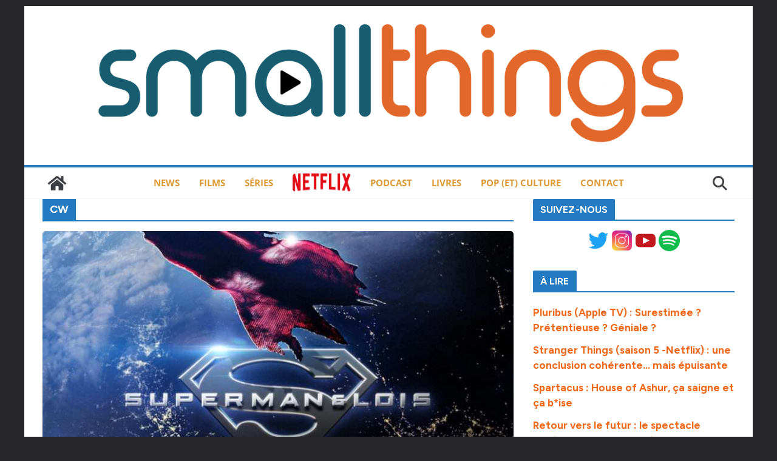

--- FILE ---
content_type: text/html; charset=UTF-8
request_url: https://smallthings.fr/tag/cw/
body_size: 17559
content:
		<!doctype html>
		<html lang="fr-FR" prefix="og: https://ogp.me/ns#">
		
<head>

			<meta charset="UTF-8"/>
		<meta name="viewport" content="width=device-width, initial-scale=1">
		<link rel="profile" href="http://gmpg.org/xfn/11"/>
		
	
<!-- Optimisation des moteurs de recherche par Rank Math - https://rankmath.com/ -->
<title>Archives des cw &bull; smallthings</title>
<meta name="robots" content="follow, index, max-snippet:-1, max-video-preview:-1, max-image-preview:large"/>
<link rel="canonical" href="https://smallthings.fr/tag/cw/" />
<link rel="next" href="https://smallthings.fr/tag/cw/page/2/" />
<meta property="og:locale" content="fr_FR" />
<meta property="og:type" content="article" />
<meta property="og:title" content="Archives des cw &bull; smallthings" />
<meta property="og:url" content="https://smallthings.fr/tag/cw/" />
<meta property="og:site_name" content="Smallthings - Séries, Films, Pop-Culture" />
<meta property="article:publisher" content="https://www.facebook.com/smallthingsblog/" />
<meta name="twitter:card" content="summary_large_image" />
<meta name="twitter:title" content="Archives des cw &bull; smallthings" />
<meta name="twitter:site" content="@smallthingsfr" />
<meta name="twitter:label1" content="Articles" />
<meta name="twitter:data1" content="19" />
<script type="application/ld+json" class="rank-math-schema">{"@context":"https://schema.org","@graph":[{"@type":"Person","@id":"https://smallthings.fr/#person","name":"Tom Witwicky","sameAs":["https://www.facebook.com/smallthingsblog/","https://twitter.com/smallthingsfr"],"image":{"@type":"ImageObject","@id":"https://smallthings.fr/#logo","url":"https://smallthings.fr/wp-content/uploads/2016/07/cropped-logo2016-e1558087415126-3.png","contentUrl":"https://smallthings.fr/wp-content/uploads/2016/07/cropped-logo2016-e1558087415126-3.png","caption":"Smallthings - S\u00e9ries, Films, Pop-Culture","inLanguage":"fr-FR","width":"1000","height":"214"}},{"@type":"WebSite","@id":"https://smallthings.fr/#website","url":"https://smallthings.fr","name":"Smallthings - S\u00e9ries, Films, Pop-Culture","alternateName":"Smallthings - R\u00e9trovision &amp; Pop-Culture","publisher":{"@id":"https://smallthings.fr/#person"},"inLanguage":"fr-FR"},{"@type":"CollectionPage","@id":"https://smallthings.fr/tag/cw/#webpage","url":"https://smallthings.fr/tag/cw/","name":"Archives des cw &bull; smallthings","isPartOf":{"@id":"https://smallthings.fr/#website"},"inLanguage":"fr-FR"}]}</script>
<!-- /Extension Rank Math WordPress SEO -->

<link rel='dns-prefetch' href='//stats.wp.com' />
<link rel='dns-prefetch' href='//fonts.googleapis.com' />
<link rel="alternate" type="application/rss+xml" title="smallthings &raquo; Flux" href="https://smallthings.fr/feed/" />
<link rel="alternate" type="application/rss+xml" title="smallthings &raquo; Flux des commentaires" href="https://smallthings.fr/comments/feed/" />
<script type="text/javascript" id="wpp-js" src="https://smallthings.fr/wp-content/plugins/wordpress-popular-posts/assets/js/wpp.min.js?ver=7.3.6" data-sampling="0" data-sampling-rate="100" data-api-url="https://smallthings.fr/wp-json/wordpress-popular-posts" data-post-id="0" data-token="9ae5980620" data-lang="0" data-debug="0"></script>
<link rel="alternate" type="application/rss+xml" title="smallthings &raquo; Flux de l’étiquette cw" href="https://smallthings.fr/tag/cw/feed/" />
<style id='wp-img-auto-sizes-contain-inline-css' type='text/css'>
img:is([sizes=auto i],[sizes^="auto," i]){contain-intrinsic-size:3000px 1500px}
/*# sourceURL=wp-img-auto-sizes-contain-inline-css */
</style>
<style id='wp-block-library-theme-inline-css' type='text/css'>
.wp-block-audio :where(figcaption){color:#555;font-size:13px;text-align:center}.is-dark-theme .wp-block-audio :where(figcaption){color:#ffffffa6}.wp-block-audio{margin:0 0 1em}.wp-block-code{border:1px solid #ccc;border-radius:4px;font-family:Menlo,Consolas,monaco,monospace;padding:.8em 1em}.wp-block-embed :where(figcaption){color:#555;font-size:13px;text-align:center}.is-dark-theme .wp-block-embed :where(figcaption){color:#ffffffa6}.wp-block-embed{margin:0 0 1em}.blocks-gallery-caption{color:#555;font-size:13px;text-align:center}.is-dark-theme .blocks-gallery-caption{color:#ffffffa6}:root :where(.wp-block-image figcaption){color:#555;font-size:13px;text-align:center}.is-dark-theme :root :where(.wp-block-image figcaption){color:#ffffffa6}.wp-block-image{margin:0 0 1em}.wp-block-pullquote{border-bottom:4px solid;border-top:4px solid;color:currentColor;margin-bottom:1.75em}.wp-block-pullquote :where(cite),.wp-block-pullquote :where(footer),.wp-block-pullquote__citation{color:currentColor;font-size:.8125em;font-style:normal;text-transform:uppercase}.wp-block-quote{border-left:.25em solid;margin:0 0 1.75em;padding-left:1em}.wp-block-quote cite,.wp-block-quote footer{color:currentColor;font-size:.8125em;font-style:normal;position:relative}.wp-block-quote:where(.has-text-align-right){border-left:none;border-right:.25em solid;padding-left:0;padding-right:1em}.wp-block-quote:where(.has-text-align-center){border:none;padding-left:0}.wp-block-quote.is-large,.wp-block-quote.is-style-large,.wp-block-quote:where(.is-style-plain){border:none}.wp-block-search .wp-block-search__label{font-weight:700}.wp-block-search__button{border:1px solid #ccc;padding:.375em .625em}:where(.wp-block-group.has-background){padding:1.25em 2.375em}.wp-block-separator.has-css-opacity{opacity:.4}.wp-block-separator{border:none;border-bottom:2px solid;margin-left:auto;margin-right:auto}.wp-block-separator.has-alpha-channel-opacity{opacity:1}.wp-block-separator:not(.is-style-wide):not(.is-style-dots){width:100px}.wp-block-separator.has-background:not(.is-style-dots){border-bottom:none;height:1px}.wp-block-separator.has-background:not(.is-style-wide):not(.is-style-dots){height:2px}.wp-block-table{margin:0 0 1em}.wp-block-table td,.wp-block-table th{word-break:normal}.wp-block-table :where(figcaption){color:#555;font-size:13px;text-align:center}.is-dark-theme .wp-block-table :where(figcaption){color:#ffffffa6}.wp-block-video :where(figcaption){color:#555;font-size:13px;text-align:center}.is-dark-theme .wp-block-video :where(figcaption){color:#ffffffa6}.wp-block-video{margin:0 0 1em}:root :where(.wp-block-template-part.has-background){margin-bottom:0;margin-top:0;padding:1.25em 2.375em}
/*# sourceURL=/wp-includes/css/dist/block-library/theme.min.css */
</style>
<style id='global-styles-inline-css' type='text/css'>
:root{--wp--preset--aspect-ratio--square: 1;--wp--preset--aspect-ratio--4-3: 4/3;--wp--preset--aspect-ratio--3-4: 3/4;--wp--preset--aspect-ratio--3-2: 3/2;--wp--preset--aspect-ratio--2-3: 2/3;--wp--preset--aspect-ratio--16-9: 16/9;--wp--preset--aspect-ratio--9-16: 9/16;--wp--preset--color--black: #000000;--wp--preset--color--cyan-bluish-gray: #abb8c3;--wp--preset--color--white: #ffffff;--wp--preset--color--pale-pink: #f78da7;--wp--preset--color--vivid-red: #cf2e2e;--wp--preset--color--luminous-vivid-orange: #ff6900;--wp--preset--color--luminous-vivid-amber: #fcb900;--wp--preset--color--light-green-cyan: #7bdcb5;--wp--preset--color--vivid-green-cyan: #00d084;--wp--preset--color--pale-cyan-blue: #8ed1fc;--wp--preset--color--vivid-cyan-blue: #0693e3;--wp--preset--color--vivid-purple: #9b51e0;--wp--preset--color--cm-color-1: #257BC1;--wp--preset--color--cm-color-2: #2270B0;--wp--preset--color--cm-color-3: #FFFFFF;--wp--preset--color--cm-color-4: #F9FEFD;--wp--preset--color--cm-color-5: #27272A;--wp--preset--color--cm-color-6: #16181A;--wp--preset--color--cm-color-7: #8F8F8F;--wp--preset--color--cm-color-8: #FFFFFF;--wp--preset--color--cm-color-9: #C7C7C7;--wp--preset--gradient--vivid-cyan-blue-to-vivid-purple: linear-gradient(135deg,rgb(6,147,227) 0%,rgb(155,81,224) 100%);--wp--preset--gradient--light-green-cyan-to-vivid-green-cyan: linear-gradient(135deg,rgb(122,220,180) 0%,rgb(0,208,130) 100%);--wp--preset--gradient--luminous-vivid-amber-to-luminous-vivid-orange: linear-gradient(135deg,rgb(252,185,0) 0%,rgb(255,105,0) 100%);--wp--preset--gradient--luminous-vivid-orange-to-vivid-red: linear-gradient(135deg,rgb(255,105,0) 0%,rgb(207,46,46) 100%);--wp--preset--gradient--very-light-gray-to-cyan-bluish-gray: linear-gradient(135deg,rgb(238,238,238) 0%,rgb(169,184,195) 100%);--wp--preset--gradient--cool-to-warm-spectrum: linear-gradient(135deg,rgb(74,234,220) 0%,rgb(151,120,209) 20%,rgb(207,42,186) 40%,rgb(238,44,130) 60%,rgb(251,105,98) 80%,rgb(254,248,76) 100%);--wp--preset--gradient--blush-light-purple: linear-gradient(135deg,rgb(255,206,236) 0%,rgb(152,150,240) 100%);--wp--preset--gradient--blush-bordeaux: linear-gradient(135deg,rgb(254,205,165) 0%,rgb(254,45,45) 50%,rgb(107,0,62) 100%);--wp--preset--gradient--luminous-dusk: linear-gradient(135deg,rgb(255,203,112) 0%,rgb(199,81,192) 50%,rgb(65,88,208) 100%);--wp--preset--gradient--pale-ocean: linear-gradient(135deg,rgb(255,245,203) 0%,rgb(182,227,212) 50%,rgb(51,167,181) 100%);--wp--preset--gradient--electric-grass: linear-gradient(135deg,rgb(202,248,128) 0%,rgb(113,206,126) 100%);--wp--preset--gradient--midnight: linear-gradient(135deg,rgb(2,3,129) 0%,rgb(40,116,252) 100%);--wp--preset--font-size--small: 13px;--wp--preset--font-size--medium: 16px;--wp--preset--font-size--large: 20px;--wp--preset--font-size--x-large: 24px;--wp--preset--font-size--xx-large: 30px;--wp--preset--font-size--huge: 36px;--wp--preset--font-family--dm-sans: DM Sans, sans-serif;--wp--preset--font-family--public-sans: Public Sans, sans-serif;--wp--preset--font-family--roboto: Roboto, sans-serif;--wp--preset--font-family--segoe-ui: Segoe UI, Arial, sans-serif;--wp--preset--font-family--ibm-plex-serif: IBM Plex Serif, sans-serif;--wp--preset--font-family--inter: Inter, sans-serif;--wp--preset--spacing--20: 0.44rem;--wp--preset--spacing--30: 0.67rem;--wp--preset--spacing--40: 1rem;--wp--preset--spacing--50: 1.5rem;--wp--preset--spacing--60: 2.25rem;--wp--preset--spacing--70: 3.38rem;--wp--preset--spacing--80: 5.06rem;--wp--preset--shadow--natural: 6px 6px 9px rgba(0, 0, 0, 0.2);--wp--preset--shadow--deep: 12px 12px 50px rgba(0, 0, 0, 0.4);--wp--preset--shadow--sharp: 6px 6px 0px rgba(0, 0, 0, 0.2);--wp--preset--shadow--outlined: 6px 6px 0px -3px rgb(255, 255, 255), 6px 6px rgb(0, 0, 0);--wp--preset--shadow--crisp: 6px 6px 0px rgb(0, 0, 0);}:root { --wp--style--global--content-size: 760px;--wp--style--global--wide-size: 1160px; }:where(body) { margin: 0; }.wp-site-blocks > .alignleft { float: left; margin-right: 2em; }.wp-site-blocks > .alignright { float: right; margin-left: 2em; }.wp-site-blocks > .aligncenter { justify-content: center; margin-left: auto; margin-right: auto; }:where(.wp-site-blocks) > * { margin-block-start: 24px; margin-block-end: 0; }:where(.wp-site-blocks) > :first-child { margin-block-start: 0; }:where(.wp-site-blocks) > :last-child { margin-block-end: 0; }:root { --wp--style--block-gap: 24px; }:root :where(.is-layout-flow) > :first-child{margin-block-start: 0;}:root :where(.is-layout-flow) > :last-child{margin-block-end: 0;}:root :where(.is-layout-flow) > *{margin-block-start: 24px;margin-block-end: 0;}:root :where(.is-layout-constrained) > :first-child{margin-block-start: 0;}:root :where(.is-layout-constrained) > :last-child{margin-block-end: 0;}:root :where(.is-layout-constrained) > *{margin-block-start: 24px;margin-block-end: 0;}:root :where(.is-layout-flex){gap: 24px;}:root :where(.is-layout-grid){gap: 24px;}.is-layout-flow > .alignleft{float: left;margin-inline-start: 0;margin-inline-end: 2em;}.is-layout-flow > .alignright{float: right;margin-inline-start: 2em;margin-inline-end: 0;}.is-layout-flow > .aligncenter{margin-left: auto !important;margin-right: auto !important;}.is-layout-constrained > .alignleft{float: left;margin-inline-start: 0;margin-inline-end: 2em;}.is-layout-constrained > .alignright{float: right;margin-inline-start: 2em;margin-inline-end: 0;}.is-layout-constrained > .aligncenter{margin-left: auto !important;margin-right: auto !important;}.is-layout-constrained > :where(:not(.alignleft):not(.alignright):not(.alignfull)){max-width: var(--wp--style--global--content-size);margin-left: auto !important;margin-right: auto !important;}.is-layout-constrained > .alignwide{max-width: var(--wp--style--global--wide-size);}body .is-layout-flex{display: flex;}.is-layout-flex{flex-wrap: wrap;align-items: center;}.is-layout-flex > :is(*, div){margin: 0;}body .is-layout-grid{display: grid;}.is-layout-grid > :is(*, div){margin: 0;}body{padding-top: 0px;padding-right: 0px;padding-bottom: 0px;padding-left: 0px;}a:where(:not(.wp-element-button)){text-decoration: underline;}:root :where(.wp-element-button, .wp-block-button__link){background-color: #32373c;border-width: 0;color: #fff;font-family: inherit;font-size: inherit;font-style: inherit;font-weight: inherit;letter-spacing: inherit;line-height: inherit;padding-top: calc(0.667em + 2px);padding-right: calc(1.333em + 2px);padding-bottom: calc(0.667em + 2px);padding-left: calc(1.333em + 2px);text-decoration: none;text-transform: inherit;}.has-black-color{color: var(--wp--preset--color--black) !important;}.has-cyan-bluish-gray-color{color: var(--wp--preset--color--cyan-bluish-gray) !important;}.has-white-color{color: var(--wp--preset--color--white) !important;}.has-pale-pink-color{color: var(--wp--preset--color--pale-pink) !important;}.has-vivid-red-color{color: var(--wp--preset--color--vivid-red) !important;}.has-luminous-vivid-orange-color{color: var(--wp--preset--color--luminous-vivid-orange) !important;}.has-luminous-vivid-amber-color{color: var(--wp--preset--color--luminous-vivid-amber) !important;}.has-light-green-cyan-color{color: var(--wp--preset--color--light-green-cyan) !important;}.has-vivid-green-cyan-color{color: var(--wp--preset--color--vivid-green-cyan) !important;}.has-pale-cyan-blue-color{color: var(--wp--preset--color--pale-cyan-blue) !important;}.has-vivid-cyan-blue-color{color: var(--wp--preset--color--vivid-cyan-blue) !important;}.has-vivid-purple-color{color: var(--wp--preset--color--vivid-purple) !important;}.has-cm-color-1-color{color: var(--wp--preset--color--cm-color-1) !important;}.has-cm-color-2-color{color: var(--wp--preset--color--cm-color-2) !important;}.has-cm-color-3-color{color: var(--wp--preset--color--cm-color-3) !important;}.has-cm-color-4-color{color: var(--wp--preset--color--cm-color-4) !important;}.has-cm-color-5-color{color: var(--wp--preset--color--cm-color-5) !important;}.has-cm-color-6-color{color: var(--wp--preset--color--cm-color-6) !important;}.has-cm-color-7-color{color: var(--wp--preset--color--cm-color-7) !important;}.has-cm-color-8-color{color: var(--wp--preset--color--cm-color-8) !important;}.has-cm-color-9-color{color: var(--wp--preset--color--cm-color-9) !important;}.has-black-background-color{background-color: var(--wp--preset--color--black) !important;}.has-cyan-bluish-gray-background-color{background-color: var(--wp--preset--color--cyan-bluish-gray) !important;}.has-white-background-color{background-color: var(--wp--preset--color--white) !important;}.has-pale-pink-background-color{background-color: var(--wp--preset--color--pale-pink) !important;}.has-vivid-red-background-color{background-color: var(--wp--preset--color--vivid-red) !important;}.has-luminous-vivid-orange-background-color{background-color: var(--wp--preset--color--luminous-vivid-orange) !important;}.has-luminous-vivid-amber-background-color{background-color: var(--wp--preset--color--luminous-vivid-amber) !important;}.has-light-green-cyan-background-color{background-color: var(--wp--preset--color--light-green-cyan) !important;}.has-vivid-green-cyan-background-color{background-color: var(--wp--preset--color--vivid-green-cyan) !important;}.has-pale-cyan-blue-background-color{background-color: var(--wp--preset--color--pale-cyan-blue) !important;}.has-vivid-cyan-blue-background-color{background-color: var(--wp--preset--color--vivid-cyan-blue) !important;}.has-vivid-purple-background-color{background-color: var(--wp--preset--color--vivid-purple) !important;}.has-cm-color-1-background-color{background-color: var(--wp--preset--color--cm-color-1) !important;}.has-cm-color-2-background-color{background-color: var(--wp--preset--color--cm-color-2) !important;}.has-cm-color-3-background-color{background-color: var(--wp--preset--color--cm-color-3) !important;}.has-cm-color-4-background-color{background-color: var(--wp--preset--color--cm-color-4) !important;}.has-cm-color-5-background-color{background-color: var(--wp--preset--color--cm-color-5) !important;}.has-cm-color-6-background-color{background-color: var(--wp--preset--color--cm-color-6) !important;}.has-cm-color-7-background-color{background-color: var(--wp--preset--color--cm-color-7) !important;}.has-cm-color-8-background-color{background-color: var(--wp--preset--color--cm-color-8) !important;}.has-cm-color-9-background-color{background-color: var(--wp--preset--color--cm-color-9) !important;}.has-black-border-color{border-color: var(--wp--preset--color--black) !important;}.has-cyan-bluish-gray-border-color{border-color: var(--wp--preset--color--cyan-bluish-gray) !important;}.has-white-border-color{border-color: var(--wp--preset--color--white) !important;}.has-pale-pink-border-color{border-color: var(--wp--preset--color--pale-pink) !important;}.has-vivid-red-border-color{border-color: var(--wp--preset--color--vivid-red) !important;}.has-luminous-vivid-orange-border-color{border-color: var(--wp--preset--color--luminous-vivid-orange) !important;}.has-luminous-vivid-amber-border-color{border-color: var(--wp--preset--color--luminous-vivid-amber) !important;}.has-light-green-cyan-border-color{border-color: var(--wp--preset--color--light-green-cyan) !important;}.has-vivid-green-cyan-border-color{border-color: var(--wp--preset--color--vivid-green-cyan) !important;}.has-pale-cyan-blue-border-color{border-color: var(--wp--preset--color--pale-cyan-blue) !important;}.has-vivid-cyan-blue-border-color{border-color: var(--wp--preset--color--vivid-cyan-blue) !important;}.has-vivid-purple-border-color{border-color: var(--wp--preset--color--vivid-purple) !important;}.has-cm-color-1-border-color{border-color: var(--wp--preset--color--cm-color-1) !important;}.has-cm-color-2-border-color{border-color: var(--wp--preset--color--cm-color-2) !important;}.has-cm-color-3-border-color{border-color: var(--wp--preset--color--cm-color-3) !important;}.has-cm-color-4-border-color{border-color: var(--wp--preset--color--cm-color-4) !important;}.has-cm-color-5-border-color{border-color: var(--wp--preset--color--cm-color-5) !important;}.has-cm-color-6-border-color{border-color: var(--wp--preset--color--cm-color-6) !important;}.has-cm-color-7-border-color{border-color: var(--wp--preset--color--cm-color-7) !important;}.has-cm-color-8-border-color{border-color: var(--wp--preset--color--cm-color-8) !important;}.has-cm-color-9-border-color{border-color: var(--wp--preset--color--cm-color-9) !important;}.has-vivid-cyan-blue-to-vivid-purple-gradient-background{background: var(--wp--preset--gradient--vivid-cyan-blue-to-vivid-purple) !important;}.has-light-green-cyan-to-vivid-green-cyan-gradient-background{background: var(--wp--preset--gradient--light-green-cyan-to-vivid-green-cyan) !important;}.has-luminous-vivid-amber-to-luminous-vivid-orange-gradient-background{background: var(--wp--preset--gradient--luminous-vivid-amber-to-luminous-vivid-orange) !important;}.has-luminous-vivid-orange-to-vivid-red-gradient-background{background: var(--wp--preset--gradient--luminous-vivid-orange-to-vivid-red) !important;}.has-very-light-gray-to-cyan-bluish-gray-gradient-background{background: var(--wp--preset--gradient--very-light-gray-to-cyan-bluish-gray) !important;}.has-cool-to-warm-spectrum-gradient-background{background: var(--wp--preset--gradient--cool-to-warm-spectrum) !important;}.has-blush-light-purple-gradient-background{background: var(--wp--preset--gradient--blush-light-purple) !important;}.has-blush-bordeaux-gradient-background{background: var(--wp--preset--gradient--blush-bordeaux) !important;}.has-luminous-dusk-gradient-background{background: var(--wp--preset--gradient--luminous-dusk) !important;}.has-pale-ocean-gradient-background{background: var(--wp--preset--gradient--pale-ocean) !important;}.has-electric-grass-gradient-background{background: var(--wp--preset--gradient--electric-grass) !important;}.has-midnight-gradient-background{background: var(--wp--preset--gradient--midnight) !important;}.has-small-font-size{font-size: var(--wp--preset--font-size--small) !important;}.has-medium-font-size{font-size: var(--wp--preset--font-size--medium) !important;}.has-large-font-size{font-size: var(--wp--preset--font-size--large) !important;}.has-x-large-font-size{font-size: var(--wp--preset--font-size--x-large) !important;}.has-xx-large-font-size{font-size: var(--wp--preset--font-size--xx-large) !important;}.has-huge-font-size{font-size: var(--wp--preset--font-size--huge) !important;}.has-dm-sans-font-family{font-family: var(--wp--preset--font-family--dm-sans) !important;}.has-public-sans-font-family{font-family: var(--wp--preset--font-family--public-sans) !important;}.has-roboto-font-family{font-family: var(--wp--preset--font-family--roboto) !important;}.has-segoe-ui-font-family{font-family: var(--wp--preset--font-family--segoe-ui) !important;}.has-ibm-plex-serif-font-family{font-family: var(--wp--preset--font-family--ibm-plex-serif) !important;}.has-inter-font-family{font-family: var(--wp--preset--font-family--inter) !important;}
:root :where(.wp-block-pullquote){font-size: 1.5em;line-height: 1.6;}
/*# sourceURL=global-styles-inline-css */
</style>
<link rel='stylesheet' id='wpo_min-header-0-css' href='https://smallthings.fr/wp-content/cache/wpo-minify/1769000269/assets/wpo-minify-header-84071894.min.css' type='text/css' media='all' />
<link rel='stylesheet' id='wordpress-popular-posts-css-css' href='https://smallthings.fr/wp-content/plugins/wordpress-popular-posts/assets/css/wpp.css' type='text/css' media='all' />
<link rel='stylesheet' id='wpo_min-header-2-css' href='https://smallthings.fr/wp-content/cache/wpo-minify/1769000269/assets/wpo-minify-header-af0028c3.min.css' type='text/css' media='all' />
<script type="text/javascript" src="https://smallthings.fr/wp-content/cache/wpo-minify/1769000269/assets/wpo-minify-header-7c900e5f.min.js" id="wpo_min-header-0-js"></script>
<link rel="https://api.w.org/" href="https://smallthings.fr/wp-json/" /><link rel="alternate" title="JSON" type="application/json" href="https://smallthings.fr/wp-json/wp/v2/tags/86" /><link rel="EditURI" type="application/rsd+xml" title="RSD" href="https://smallthings.fr/xmlrpc.php?rsd" />
<meta name="generator" content="WordPress 6.9" />
	<style>img#wpstats{display:none}</style>
		            <style id="wpp-loading-animation-styles">@-webkit-keyframes bgslide{from{background-position-x:0}to{background-position-x:-200%}}@keyframes bgslide{from{background-position-x:0}to{background-position-x:-200%}}.wpp-widget-block-placeholder,.wpp-shortcode-placeholder{margin:0 auto;width:60px;height:3px;background:#dd3737;background:linear-gradient(90deg,#dd3737 0%,#571313 10%,#dd3737 100%);background-size:200% auto;border-radius:3px;-webkit-animation:bgslide 1s infinite linear;animation:bgslide 1s infinite linear}</style>
            <meta name="generator" content="Elementor 3.34.2; features: additional_custom_breakpoints; settings: css_print_method-external, google_font-enabled, font_display-auto">
			<style>
				.e-con.e-parent:nth-of-type(n+4):not(.e-lazyloaded):not(.e-no-lazyload),
				.e-con.e-parent:nth-of-type(n+4):not(.e-lazyloaded):not(.e-no-lazyload) * {
					background-image: none !important;
				}
				@media screen and (max-height: 1024px) {
					.e-con.e-parent:nth-of-type(n+3):not(.e-lazyloaded):not(.e-no-lazyload),
					.e-con.e-parent:nth-of-type(n+3):not(.e-lazyloaded):not(.e-no-lazyload) * {
						background-image: none !important;
					}
				}
				@media screen and (max-height: 640px) {
					.e-con.e-parent:nth-of-type(n+2):not(.e-lazyloaded):not(.e-no-lazyload),
					.e-con.e-parent:nth-of-type(n+2):not(.e-lazyloaded):not(.e-no-lazyload) * {
						background-image: none !important;
					}
				}
			</style>
			<style class='wp-fonts-local' type='text/css'>
@font-face{font-family:"DM Sans";font-style:normal;font-weight:100 900;font-display:fallback;src:url('https://fonts.gstatic.com/s/dmsans/v15/rP2Hp2ywxg089UriCZOIHTWEBlw.woff2') format('woff2');}
@font-face{font-family:"Public Sans";font-style:normal;font-weight:100 900;font-display:fallback;src:url('https://fonts.gstatic.com/s/publicsans/v15/ijwOs5juQtsyLLR5jN4cxBEoRDf44uE.woff2') format('woff2');}
@font-face{font-family:Roboto;font-style:normal;font-weight:100 900;font-display:fallback;src:url('https://fonts.gstatic.com/s/roboto/v30/KFOjCnqEu92Fr1Mu51TjASc6CsE.woff2') format('woff2');}
@font-face{font-family:"IBM Plex Serif";font-style:normal;font-weight:400;font-display:fallback;src:url('https://smallthings.fr/wp-content/themes/colormag/assets/fonts/IBMPlexSerif-Regular.woff2') format('woff2');}
@font-face{font-family:"IBM Plex Serif";font-style:normal;font-weight:700;font-display:fallback;src:url('https://smallthings.fr/wp-content/themes/colormag/assets/fonts/IBMPlexSerif-Bold.woff2') format('woff2');}
@font-face{font-family:"IBM Plex Serif";font-style:normal;font-weight:600;font-display:fallback;src:url('https://smallthings.fr/wp-content/themes/colormag/assets/fonts/IBMPlexSerif-SemiBold.woff2') format('woff2');}
@font-face{font-family:Inter;font-style:normal;font-weight:400;font-display:fallback;src:url('https://smallthings.fr/wp-content/themes/colormag/assets/fonts/Inter-Regular.woff2') format('woff2');}
</style>
<link rel="icon" href="https://smallthings.fr/wp-content/uploads/2025/07/favicon-32x32-1.png" sizes="32x32" />
<link rel="icon" href="https://smallthings.fr/wp-content/uploads/2025/07/favicon-32x32-1.png" sizes="192x192" />
<link rel="apple-touch-icon" href="https://smallthings.fr/wp-content/uploads/2025/07/favicon-32x32-1.png" />
<meta name="msapplication-TileImage" content="https://smallthings.fr/wp-content/uploads/2025/07/favicon-32x32-1.png" />
		<style type="text/css" id="wp-custom-css">
			.cm-content {
    padding-top: 0px;
}

img{
  border-radius : 5px
}

body {
    color: #000;
	
}

.cm-entry-summary {
	  text-align: justify;
}

.anwp-pg-wrap .anwp-pg-post-teaser--layout-d .anwp-pg-post-teaser__excerpt {
	  text-align: justify;
}

.cm-entry-title {
	    color: #f06818;
	    text-transform: uppercase;
		  text-align: center;
		font-weight: bold;
	
}

h2 {
	    color: #f06818;
    font-size: 18px;
		font-weight: bold;
}

h3 {
	color: #165b6a;
   font-size: 2.0rem;
			font-weight: bold;
}

a {
    color: #f06818;
			font-weight: bold;
}

.cm-primary-nav a {
	   font-size: 1.5rem;
			font-weight: bold;

}
		</style>
		
</head>

<body class="archive tag tag-cw tag-86 wp-custom-logo wp-embed-responsive wp-theme-colormag theme--colormag cm-header-layout-2 adv-style-1 cm-normal-container cm-right-sidebar right-sidebar boxed cm-started-content elementor-default elementor-kit-52368">




		<div id="page" class="hfeed site">
				<a class="skip-link screen-reader-text" href="#main">Passer au contenu</a>
		

			<header id="cm-masthead" class="cm-header cm-layout-2 cm-layout-2-style-1">
		
		
				<div class="cm-main-header">
		
		
	<div id="cm-header-1" class="cm-header-1">
		<div class="cm-container">
			<div class="cm-row">

				<div class="cm-header-col-1">
										<div id="cm-site-branding" class="cm-site-branding">
		<a href="https://smallthings.fr/" class="custom-logo-link" rel="home"><img fetchpriority="high" width="1000" height="214" src="https://smallthings.fr/wp-content/uploads/2016/07/cropped-logo2016-e1558087415126-3.png" class="custom-logo" alt="séries et films par Smallthings" decoding="async" srcset="https://smallthings.fr/wp-content/uploads/2016/07/cropped-logo2016-e1558087415126-3.png 1000w, https://smallthings.fr/wp-content/uploads/2016/07/cropped-logo2016-e1558087415126-3-300x64.png 300w, https://smallthings.fr/wp-content/uploads/2016/07/cropped-logo2016-e1558087415126-3-800x171.png 800w, https://smallthings.fr/wp-content/uploads/2016/07/cropped-logo2016-e1558087415126-3-768x164.png 768w, https://smallthings.fr/wp-content/uploads/2016/07/cropped-logo2016-e1558087415126-3-230x49.png 230w, https://smallthings.fr/wp-content/uploads/2016/07/cropped-logo2016-e1558087415126-3-350x75.png 350w, https://smallthings.fr/wp-content/uploads/2016/07/cropped-logo2016-e1558087415126-3-480x103.png 480w" sizes="(max-width: 1000px) 100vw, 1000px" /></a>					</div><!-- #cm-site-branding -->
	
				</div><!-- .cm-header-col-1 -->

				<div class="cm-header-col-2">
								</div><!-- .cm-header-col-2 -->

		</div>
	</div>
</div>
		
<div id="cm-header-2" class="cm-header-2">
	<nav id="cm-primary-nav" class="cm-primary-nav">
		<div class="cm-container">
			<div class="cm-row">
				
				<div class="cm-home-icon">
					<a href="https://smallthings.fr/"
						title="smallthings"
					>
						<svg class="cm-icon cm-icon--home" xmlns="http://www.w3.org/2000/svg" viewBox="0 0 28 22"><path d="M13.6465 6.01133L5.11148 13.0409V20.6278C5.11148 20.8242 5.18952 21.0126 5.32842 21.1515C5.46733 21.2904 5.65572 21.3685 5.85217 21.3685L11.0397 21.3551C11.2355 21.3541 11.423 21.2756 11.5611 21.1368C11.6992 20.998 11.7767 20.8102 11.7767 20.6144V16.1837C11.7767 15.9873 11.8547 15.7989 11.9937 15.66C12.1326 15.521 12.321 15.443 12.5174 15.443H15.4801C15.6766 15.443 15.865 15.521 16.0039 15.66C16.1428 15.7989 16.2208 15.9873 16.2208 16.1837V20.6111C16.2205 20.7086 16.2394 20.8052 16.2765 20.8953C16.3136 20.9854 16.3681 21.0673 16.4369 21.1364C16.5057 21.2054 16.5875 21.2602 16.6775 21.2975C16.7675 21.3349 16.864 21.3541 16.9615 21.3541L22.1472 21.3685C22.3436 21.3685 22.532 21.2904 22.6709 21.1515C22.8099 21.0126 22.8879 20.8242 22.8879 20.6278V13.0358L14.3548 6.01133C14.2544 5.93047 14.1295 5.88637 14.0006 5.88637C13.8718 5.88637 13.7468 5.93047 13.6465 6.01133ZM27.1283 10.7892L23.2582 7.59917V1.18717C23.2582 1.03983 23.1997 0.898538 23.0955 0.794359C22.9913 0.69018 22.8501 0.631653 22.7027 0.631653H20.1103C19.963 0.631653 19.8217 0.69018 19.7175 0.794359C19.6133 0.898538 19.5548 1.03983 19.5548 1.18717V4.54848L15.4102 1.13856C15.0125 0.811259 14.5134 0.632307 13.9983 0.632307C13.4832 0.632307 12.9841 0.811259 12.5864 1.13856L0.868291 10.7892C0.81204 10.8357 0.765501 10.8928 0.731333 10.9573C0.697165 11.0218 0.676038 11.0924 0.66916 11.165C0.662282 11.2377 0.669786 11.311 0.691245 11.3807C0.712704 11.4505 0.747696 11.5153 0.794223 11.5715L1.97469 13.0066C2.02109 13.063 2.07816 13.1098 2.14264 13.1441C2.20711 13.1784 2.27773 13.1997 2.35044 13.2067C2.42315 13.2137 2.49653 13.2063 2.56638 13.1849C2.63623 13.1636 2.70118 13.1286 2.7575 13.0821L13.6465 4.11333C13.7468 4.03247 13.8718 3.98837 14.0006 3.98837C14.1295 3.98837 14.2544 4.03247 14.3548 4.11333L25.2442 13.0821C25.3004 13.1286 25.3653 13.1636 25.435 13.1851C25.5048 13.2065 25.5781 13.214 25.6507 13.2071C25.7234 13.2003 25.794 13.1791 25.8584 13.145C25.9229 13.1108 25.98 13.0643 26.0265 13.008L27.207 11.5729C27.2535 11.5164 27.2883 11.4512 27.3095 11.3812C27.3307 11.3111 27.3379 11.2375 27.3306 11.1647C27.3233 11.0919 27.3016 11.0212 27.2669 10.9568C27.2322 10.8923 27.1851 10.8354 27.1283 10.7892Z" /></svg>					</a>
				</div>
				
											<div class="cm-header-actions">
													<div class="cm-top-search">
						<i class="fa fa-search search-top"></i>
						<div class="search-form-top">
									
<form action="https://smallthings.fr/" class="search-form searchform clearfix" method="get" role="search">

	<div class="search-wrap">
		<input type="search"
				class="s field"
				name="s"
				value=""
				placeholder="Recherche"
		/>

		<button class="search-icon" type="submit"></button>
	</div>

</form><!-- .searchform -->
						</div>
					</div>
									</div>
				
					<p class="cm-menu-toggle" aria-expanded="false">
						<svg class="cm-icon cm-icon--bars" xmlns="http://www.w3.org/2000/svg" viewBox="0 0 24 24"><path d="M21 19H3a1 1 0 0 1 0-2h18a1 1 0 0 1 0 2Zm0-6H3a1 1 0 0 1 0-2h18a1 1 0 0 1 0 2Zm0-6H3a1 1 0 0 1 0-2h18a1 1 0 0 1 0 2Z"></path></svg>						<svg class="cm-icon cm-icon--x-mark" xmlns="http://www.w3.org/2000/svg" viewBox="0 0 24 24"><path d="m13.4 12 8.3-8.3c.4-.4.4-1 0-1.4s-1-.4-1.4 0L12 10.6 3.7 2.3c-.4-.4-1-.4-1.4 0s-.4 1 0 1.4l8.3 8.3-8.3 8.3c-.4.4-.4 1 0 1.4.2.2.4.3.7.3s.5-.1.7-.3l8.3-8.3 8.3 8.3c.2.2.5.3.7.3s.5-.1.7-.3c.4-.4.4-1 0-1.4L13.4 12z"></path></svg>					</p>
					<div class="cm-menu-primary-container"><ul id="menu-menu-2" class="menu"><li id="menu-item-38671" class="menu-item menu-item-type-post_type menu-item-object-page menu-item-38671"><a href="https://smallthings.fr/smallthings-pop-culture-cine-series/">News</a></li>
<li id="menu-item-14935" class="menu-item menu-item-type-taxonomy menu-item-object-category menu-item-14935"><a href="https://smallthings.fr/category/cinema/">Films</a></li>
<li id="menu-item-14945" class="menu-item menu-item-type-taxonomy menu-item-object-category menu-item-14945"><a href="https://smallthings.fr/category/series-tv/">Séries</a></li>
<li id="menu-item-44237" class="menu-item menu-item-type-taxonomy menu-item-object-post_tag menu-item-44237"><a href="https://smallthings.fr/tag/netflix/"><img src="https://smallthings.fr/wp-content/uploads/2018/06/Netflix.png" alt="netflix"></a></li>
<li id="menu-item-45193" class="menu-item menu-item-type-custom menu-item-object-custom menu-item-45193"><a href="https://serialcauseurs.lepodcast.fr/">Podcast</a></li>
<li id="menu-item-39052" class="menu-item menu-item-type-custom menu-item-object-custom menu-item-39052"><a href="https://smallthings.fr/lespetitslivres/">Livres</a></li>
<li id="menu-item-39047" class="menu-item menu-item-type-taxonomy menu-item-object-category menu-item-39047"><a href="https://smallthings.fr/category/divers/">Pop (et) Culture</a></li>
<li id="menu-item-39051" class="menu-item menu-item-type-post_type menu-item-object-page menu-item-39051"><a href="https://smallthings.fr/contact/">Contact</a></li>
</ul></div>
			</div>
		</div>
	</nav>
</div>
			
				</div> <!-- /.cm-main-header -->
		
				</header><!-- #cm-masthead -->
		
		

	<div id="cm-content" class="cm-content">
		
		<div class="cm-container">
		<div class="cm-row">
	
		<div id="cm-primary" class="cm-primary">

			
		<header class="cm-page-header">
			
				<h1 class="cm-page-title">
					<span>
						cw					</span>
				</h1>
						</header><!-- .cm-page-header -->

		
			<div class="cm-posts cm-layout-2 cm-layout-2-style-1 col-2" >
										
<article id="post-64246"
	class=" post-64246 post type-post status-publish format-standard has-post-thumbnail hentry category-bilan-saison tag-cw tag-dc tag-superman-and-lois">
	
				<div class="cm-featured-image">
				<a href="https://smallthings.fr/superman-and-lois-saison-4-fin-de-serie-fin-dune-ere-spoilers/" title="Superman and Lois, saison 4 : fin de série, fin d&rsquo;une ère (spoilers)">
					<img width="800" height="445" src="https://smallthings.fr/wp-content/uploads/2024/12/Saison-4-de-Superman-and-Lois-800x445.jpg" class="attachment-colormag-featured-image size-colormag-featured-image wp-post-image" alt="Saison 4 de Superman and Lois" decoding="async" title="Superman and Lois, saison 4 : fin de série, fin d&#039;une ère (spoilers) 1">
								</a>
			</div>
				
	


	<div class="cm-post-content">
		<div class="cm-entry-header-meta"><div class="cm-post-categories"><a href="https://smallthings.fr/category/series-tv/reviews-series-tv/bilan-saison/" style="background:#dd9933" rel="category tag">On a terminé</a></div></div><div class="cm-below-entry-meta cm-separator-default "><span class="cm-post-date"><a href="https://smallthings.fr/superman-and-lois-saison-4-fin-de-serie-fin-dune-ere-spoilers/" title="12 h 05 min" rel="bookmark"><svg class="cm-icon cm-icon--calendar-fill" xmlns="http://www.w3.org/2000/svg" viewBox="0 0 24 24"><path d="M21.1 6.6v1.6c0 .6-.4 1-1 1H3.9c-.6 0-1-.4-1-1V6.6c0-1.5 1.3-2.8 2.8-2.8h1.7V3c0-.6.4-1 1-1s1 .4 1 1v.8h5.2V3c0-.6.4-1 1-1s1 .4 1 1v.8h1.7c1.5 0 2.8 1.3 2.8 2.8zm-1 4.6H3.9c-.6 0-1 .4-1 1v7c0 1.5 1.3 2.8 2.8 2.8h12.6c1.5 0 2.8-1.3 2.8-2.8v-7c0-.6-.4-1-1-1z"></path></svg> <time class="entry-date published updated" datetime="2024-12-09T12:05:56+01:00">9 décembre 2024</time></a></span>
		<span class="cm-author cm-vcard">
			<svg class="cm-icon cm-icon--user" xmlns="http://www.w3.org/2000/svg" viewBox="0 0 24 24"><path d="M7 7c0-2.8 2.2-5 5-5s5 2.2 5 5-2.2 5-5 5-5-2.2-5-5zm9 7H8c-2.8 0-5 2.2-5 5v2c0 .6.4 1 1 1h16c.6 0 1-.4 1-1v-2c0-2.8-2.2-5-5-5z"></path></svg>			<a class="url fn n"
			href="https://smallthings.fr/author/admin/"
			title="Tom Witwicky"
			>
				Tom Witwicky			</a>
		</span>

		</div>	<header class="cm-entry-header">
				<h2 class="cm-entry-title">
			<a href="https://smallthings.fr/superman-and-lois-saison-4-fin-de-serie-fin-dune-ere-spoilers/" title="Superman and Lois, saison 4 : fin de série, fin d&rsquo;une ère (spoilers)">
				Superman and Lois, saison 4 : fin de série, fin d&rsquo;une ère (spoilers)			</a>
		</h2>
			</header>
<div class="cm-entry-summary">

				<p>Superman et Lois, c&rsquo;est fini. La dernière série de super-héros de la CW a pris fin après 4 saisons. Avec</p>
		<a class="cm-entry-button" title="Superman and Lois, saison 4 : fin de série, fin d&rsquo;une ère (spoilers)" href="https://smallthings.fr/superman-and-lois-saison-4-fin-de-serie-fin-dune-ere-spoilers/">
			<span>Read More</span>
		</a>
	</div>

	
	</div>

	</article>

<article id="post-38653"
	class=" post-38653 post type-post status-publish format-standard has-post-thumbnail hentry category-actus category-bilan-saison tag-cw tag-legends-of-tomorrow">
	
				<div class="cm-featured-image">
				<a href="https://smallthings.fr/legends-of-tomorrow-avis-critique-bilan/" title="Legends of Tomorrow : tout un paradoxe">
					<img width="640" height="412" src="https://smallthings.fr/wp-content/uploads/2016/10/Legends_of_Tomorrow_season_2_poster_new_team.jpg" class="attachment-colormag-featured-image size-colormag-featured-image wp-post-image" alt="cw - Legends of Tomorrow : tout un paradoxe Legends of Tomorrow season 2 poster new team" decoding="async" srcset="https://smallthings.fr/wp-content/uploads/2016/10/Legends_of_Tomorrow_season_2_poster_new_team.jpg 640w, https://smallthings.fr/wp-content/uploads/2016/10/Legends_of_Tomorrow_season_2_poster_new_team-300x193.jpg 300w" sizes="(max-width: 640px) 100vw, 640px" title="Legends of Tomorrow : tout un paradoxe 5">
								</a>
			</div>
				
	


	<div class="cm-post-content">
		<div class="cm-entry-header-meta"><div class="cm-post-categories"><a href="https://smallthings.fr/category/actus/" rel="category tag">Actus</a><a href="https://smallthings.fr/category/series-tv/reviews-series-tv/bilan-saison/" style="background:#dd9933" rel="category tag">On a terminé</a></div></div><div class="cm-below-entry-meta cm-separator-default "><span class="cm-post-date"><a href="https://smallthings.fr/legends-of-tomorrow-avis-critique-bilan/" title="11 h 43 min" rel="bookmark"><svg class="cm-icon cm-icon--calendar-fill" xmlns="http://www.w3.org/2000/svg" viewBox="0 0 24 24"><path d="M21.1 6.6v1.6c0 .6-.4 1-1 1H3.9c-.6 0-1-.4-1-1V6.6c0-1.5 1.3-2.8 2.8-2.8h1.7V3c0-.6.4-1 1-1s1 .4 1 1v.8h5.2V3c0-.6.4-1 1-1s1 .4 1 1v.8h1.7c1.5 0 2.8 1.3 2.8 2.8zm-1 4.6H3.9c-.6 0-1 .4-1 1v7c0 1.5 1.3 2.8 2.8 2.8h12.6c1.5 0 2.8-1.3 2.8-2.8v-7c0-.6-.4-1-1-1z"></path></svg> <time class="entry-date published updated" datetime="2017-04-06T11:43:58+02:00">6 avril 2017</time></a></span>
		<span class="cm-author cm-vcard">
			<svg class="cm-icon cm-icon--user" xmlns="http://www.w3.org/2000/svg" viewBox="0 0 24 24"><path d="M7 7c0-2.8 2.2-5 5-5s5 2.2 5 5-2.2 5-5 5-5-2.2-5-5zm9 7H8c-2.8 0-5 2.2-5 5v2c0 .6.4 1 1 1h16c.6 0 1-.4 1-1v-2c0-2.8-2.2-5-5-5z"></path></svg>			<a class="url fn n"
			href="https://smallthings.fr/author/leo/"
			title="Leo Corcos"
			>
				Leo Corcos			</a>
		</span>

		</div>	<header class="cm-entry-header">
				<h2 class="cm-entry-title">
			<a href="https://smallthings.fr/legends-of-tomorrow-avis-critique-bilan/" title="Legends of Tomorrow : tout un paradoxe">
				Legends of Tomorrow : tout un paradoxe			</a>
		</h2>
			</header>
<div class="cm-entry-summary">

				<p>Legends of Tomorrow, le mash-up super-héroïque de la CW vient de conclure sa deuxième saison et malgré des audiences relativement</p>
		<a class="cm-entry-button" title="Legends of Tomorrow : tout un paradoxe" href="https://smallthings.fr/legends-of-tomorrow-avis-critique-bilan/">
			<span>Read More</span>
		</a>
	</div>

	
	</div>

	</article>

<article id="post-36638"
	class=" post-36638 post type-post status-publish format-standard has-post-thumbnail hentry category-actus tag-archiecomics tag-cw tag-riverdale">
	
				<div class="cm-featured-image">
				<a href="https://smallthings.fr/riverdale-premier-teaser-serie-de-cw/" title="Riverdale : un trailer pour la série de la CW">
					<img width="800" height="420" src="https://smallthings.fr/wp-content/uploads/2016/11/riverdal-cw.png" class="attachment-colormag-featured-image size-colormag-featured-image wp-post-image" alt="cw - Riverdale : un trailer pour la série de la CW riverdal cw" decoding="async" srcset="https://smallthings.fr/wp-content/uploads/2016/11/riverdal-cw.png 997w, https://smallthings.fr/wp-content/uploads/2016/11/riverdal-cw-300x158.png 300w, https://smallthings.fr/wp-content/uploads/2016/11/riverdal-cw-768x404.png 768w, https://smallthings.fr/wp-content/uploads/2016/11/riverdal-cw-800x420.png 800w" sizes="(max-width: 800px) 100vw, 800px" title="Riverdale : un trailer pour la série de la CW 6">
								</a>
			</div>
				
	


	<div class="cm-post-content">
		<div class="cm-entry-header-meta"><div class="cm-post-categories"><a href="https://smallthings.fr/category/actus/" rel="category tag">Actus</a></div></div><div class="cm-below-entry-meta cm-separator-default "><span class="cm-post-date"><a href="https://smallthings.fr/riverdale-premier-teaser-serie-de-cw/" title="14 h 52 min" rel="bookmark"><svg class="cm-icon cm-icon--calendar-fill" xmlns="http://www.w3.org/2000/svg" viewBox="0 0 24 24"><path d="M21.1 6.6v1.6c0 .6-.4 1-1 1H3.9c-.6 0-1-.4-1-1V6.6c0-1.5 1.3-2.8 2.8-2.8h1.7V3c0-.6.4-1 1-1s1 .4 1 1v.8h5.2V3c0-.6.4-1 1-1s1 .4 1 1v.8h1.7c1.5 0 2.8 1.3 2.8 2.8zm-1 4.6H3.9c-.6 0-1 .4-1 1v7c0 1.5 1.3 2.8 2.8 2.8h12.6c1.5 0 2.8-1.3 2.8-2.8v-7c0-.6-.4-1-1-1z"></path></svg> <time class="entry-date published updated" datetime="2016-12-23T14:52:40+01:00">23 décembre 2016</time></a></span>
		<span class="cm-author cm-vcard">
			<svg class="cm-icon cm-icon--user" xmlns="http://www.w3.org/2000/svg" viewBox="0 0 24 24"><path d="M7 7c0-2.8 2.2-5 5-5s5 2.2 5 5-2.2 5-5 5-5-2.2-5-5zm9 7H8c-2.8 0-5 2.2-5 5v2c0 .6.4 1 1 1h16c.6 0 1-.4 1-1v-2c0-2.8-2.2-5-5-5z"></path></svg>			<a class="url fn n"
			href="https://smallthings.fr/author/admin/"
			title="Tom Witwicky"
			>
				Tom Witwicky			</a>
		</span>

		</div>	<header class="cm-entry-header">
				<h2 class="cm-entry-title">
			<a href="https://smallthings.fr/riverdale-premier-teaser-serie-de-cw/" title="Riverdale : un trailer pour la série de la CW">
				Riverdale : un trailer pour la série de la CW			</a>
		</h2>
			</header>
<div class="cm-entry-summary">

				<p>Depuis la fin de l&rsquo;ère teen shows, la CW a passé un nouveau cap en se concentrant aux young adults.</p>
		<a class="cm-entry-button" title="Riverdale : un trailer pour la série de la CW" href="https://smallthings.fr/riverdale-premier-teaser-serie-de-cw/">
			<span>Read More</span>
		</a>
	</div>

	
	</div>

	</article>

<article id="post-34988"
	class=" post-34988 post type-post status-publish format-standard has-post-thumbnail hentry category-actus tag-cw tag-flash tag-legends-of-tomorrow">
	
				<div class="cm-featured-image">
				<a href="https://smallthings.fr/teaser-saison-2-de-legends-of-tomorrow/" title="Teaser pour la saison 2 de Legends of Tomorrow">
					<img width="788" height="445" src="https://smallthings.fr/wp-content/uploads/2015/05/legends-of-tomorrow-spin-off-art-poster-white-canary.jpg" class="attachment-colormag-featured-image size-colormag-featured-image wp-post-image" alt="legends of tomorrow" decoding="async" srcset="https://smallthings.fr/wp-content/uploads/2015/05/legends-of-tomorrow-spin-off-art-poster-white-canary.jpg 1000w, https://smallthings.fr/wp-content/uploads/2015/05/legends-of-tomorrow-spin-off-art-poster-white-canary-300x170.jpg 300w, https://smallthings.fr/wp-content/uploads/2015/05/legends-of-tomorrow-spin-off-art-poster-white-canary-768x434.jpg 768w, https://smallthings.fr/wp-content/uploads/2015/05/legends-of-tomorrow-spin-off-art-poster-white-canary-800x452.jpg 800w" sizes="(max-width: 788px) 100vw, 788px" title="Teaser pour la saison 2 de Legends of Tomorrow 9">
								</a>
			</div>
				
	


	<div class="cm-post-content">
		<div class="cm-entry-header-meta"><div class="cm-post-categories"><a href="https://smallthings.fr/category/actus/" rel="category tag">Actus</a></div></div><div class="cm-below-entry-meta cm-separator-default "><span class="cm-post-date"><a href="https://smallthings.fr/teaser-saison-2-de-legends-of-tomorrow/" title="12 h 17 min" rel="bookmark"><svg class="cm-icon cm-icon--calendar-fill" xmlns="http://www.w3.org/2000/svg" viewBox="0 0 24 24"><path d="M21.1 6.6v1.6c0 .6-.4 1-1 1H3.9c-.6 0-1-.4-1-1V6.6c0-1.5 1.3-2.8 2.8-2.8h1.7V3c0-.6.4-1 1-1s1 .4 1 1v.8h5.2V3c0-.6.4-1 1-1s1 .4 1 1v.8h1.7c1.5 0 2.8 1.3 2.8 2.8zm-1 4.6H3.9c-.6 0-1 .4-1 1v7c0 1.5 1.3 2.8 2.8 2.8h12.6c1.5 0 2.8-1.3 2.8-2.8v-7c0-.6-.4-1-1-1z"></path></svg> <time class="entry-date published updated" datetime="2016-09-04T12:17:42+02:00">4 septembre 2016</time></a></span>
		<span class="cm-author cm-vcard">
			<svg class="cm-icon cm-icon--user" xmlns="http://www.w3.org/2000/svg" viewBox="0 0 24 24"><path d="M7 7c0-2.8 2.2-5 5-5s5 2.2 5 5-2.2 5-5 5-5-2.2-5-5zm9 7H8c-2.8 0-5 2.2-5 5v2c0 .6.4 1 1 1h16c.6 0 1-.4 1-1v-2c0-2.8-2.2-5-5-5z"></path></svg>			<a class="url fn n"
			href="https://smallthings.fr/author/leo/"
			title="Leo Corcos"
			>
				Leo Corcos			</a>
		</span>

		</div>	<header class="cm-entry-header">
				<h2 class="cm-entry-title">
			<a href="https://smallthings.fr/teaser-saison-2-de-legends-of-tomorrow/" title="Teaser pour la saison 2 de Legends of Tomorrow">
				Teaser pour la saison 2 de Legends of Tomorrow			</a>
		</h2>
			</header>
<div class="cm-entry-summary">

				<p>Arnaque du début d&rsquo;année 2016, les critiques plus que mitigées de Legends of Tomorrow, l&rsquo;anthologie super-héroïque de la CW, n&rsquo;ont</p>
		<a class="cm-entry-button" title="Teaser pour la saison 2 de Legends of Tomorrow" href="https://smallthings.fr/teaser-saison-2-de-legends-of-tomorrow/">
			<span>Read More</span>
		</a>
	</div>

	
	</div>

	</article>

<article id="post-33369"
	class=" post-33369 post type-post status-publish format-standard has-post-thumbnail hentry category-bilan-saison tag-cw tag-supernatural">
	
				<div class="cm-featured-image">
				<a href="https://smallthings.fr/supernatural-saison-11-bilan-critique/" title="Supernatural saison 11, l’appel des ténèbres">
					<img width="736" height="272" src="https://smallthings.fr/wp-content/uploads/2016/06/supernatural-season-11.png" class="attachment-colormag-featured-image size-colormag-featured-image wp-post-image" alt="cw - Supernatural saison 11, l’appel des ténèbres supernatural season 11" decoding="async" srcset="https://smallthings.fr/wp-content/uploads/2016/06/supernatural-season-11.png 736w, https://smallthings.fr/wp-content/uploads/2016/06/supernatural-season-11-300x111.png 300w" sizes="(max-width: 736px) 100vw, 736px" title="Supernatural saison 11, l’appel des ténèbres 10">
								</a>
			</div>
				
	


	<div class="cm-post-content">
		<div class="cm-entry-header-meta"><div class="cm-post-categories"><a href="https://smallthings.fr/category/series-tv/reviews-series-tv/bilan-saison/" style="background:#dd9933" rel="category tag">On a terminé</a></div></div><div class="cm-below-entry-meta cm-separator-default "><span class="cm-post-date"><a href="https://smallthings.fr/supernatural-saison-11-bilan-critique/" title="16 h 21 min" rel="bookmark"><svg class="cm-icon cm-icon--calendar-fill" xmlns="http://www.w3.org/2000/svg" viewBox="0 0 24 24"><path d="M21.1 6.6v1.6c0 .6-.4 1-1 1H3.9c-.6 0-1-.4-1-1V6.6c0-1.5 1.3-2.8 2.8-2.8h1.7V3c0-.6.4-1 1-1s1 .4 1 1v.8h5.2V3c0-.6.4-1 1-1s1 .4 1 1v.8h1.7c1.5 0 2.8 1.3 2.8 2.8zm-1 4.6H3.9c-.6 0-1 .4-1 1v7c0 1.5 1.3 2.8 2.8 2.8h12.6c1.5 0 2.8-1.3 2.8-2.8v-7c0-.6-.4-1-1-1z"></path></svg> <time class="entry-date published updated" datetime="2016-06-01T16:21:38+02:00">1 juin 2016</time></a></span>
		<span class="cm-author cm-vcard">
			<svg class="cm-icon cm-icon--user" xmlns="http://www.w3.org/2000/svg" viewBox="0 0 24 24"><path d="M7 7c0-2.8 2.2-5 5-5s5 2.2 5 5-2.2 5-5 5-5-2.2-5-5zm9 7H8c-2.8 0-5 2.2-5 5v2c0 .6.4 1 1 1h16c.6 0 1-.4 1-1v-2c0-2.8-2.2-5-5-5z"></path></svg>			<a class="url fn n"
			href="https://smallthings.fr/author/rose-digitale/"
			title="Rose Digitale"
			>
				Rose Digitale			</a>
		</span>

		</div>	<header class="cm-entry-header">
				<h2 class="cm-entry-title">
			<a href="https://smallthings.fr/supernatural-saison-11-bilan-critique/" title="Supernatural saison 11, l’appel des ténèbres">
				Supernatural saison 11, l’appel des ténèbres			</a>
		</h2>
			</header>
<div class="cm-entry-summary">

				<p>Indéboulonnable pilier de la CW, Supernatural vient de terminer sa onzième saison et se prépare déjà pour la suivante, le</p>
		<a class="cm-entry-button" title="Supernatural saison 11, l’appel des ténèbres" href="https://smallthings.fr/supernatural-saison-11-bilan-critique/">
			<span>Read More</span>
		</a>
	</div>

	
	</div>

	</article>

<article id="post-33211"
	class=" post-33211 post type-post status-publish format-standard has-post-thumbnail hentry category-bilan-saison tag-arrow tag-cw tag-flash tag-legends-of-tomorrow">
	
				<div class="cm-featured-image">
				<a href="https://smallthings.fr/legends-of-tomorrow-avis-critique-2/" title="La supercherie Legends of Tomorrow">
					<img width="800" height="363" src="https://smallthings.fr/wp-content/uploads/2015/05/legends-of-tomorrow.jpg" class="attachment-colormag-featured-image size-colormag-featured-image wp-post-image" alt="legends of tomorrow" decoding="async" srcset="https://smallthings.fr/wp-content/uploads/2015/05/legends-of-tomorrow.jpg 1200w, https://smallthings.fr/wp-content/uploads/2015/05/legends-of-tomorrow-300x136.jpg 300w, https://smallthings.fr/wp-content/uploads/2015/05/legends-of-tomorrow-768x348.jpg 768w, https://smallthings.fr/wp-content/uploads/2015/05/legends-of-tomorrow-800x363.jpg 800w" sizes="(max-width: 800px) 100vw, 800px" title="La supercherie Legends of Tomorrow 11">
								</a>
			</div>
				
	


	<div class="cm-post-content">
		<div class="cm-entry-header-meta"><div class="cm-post-categories"><a href="https://smallthings.fr/category/series-tv/reviews-series-tv/bilan-saison/" style="background:#dd9933" rel="category tag">On a terminé</a></div></div><div class="cm-below-entry-meta cm-separator-default "><span class="cm-post-date"><a href="https://smallthings.fr/legends-of-tomorrow-avis-critique-2/" title="12 h 09 min" rel="bookmark"><svg class="cm-icon cm-icon--calendar-fill" xmlns="http://www.w3.org/2000/svg" viewBox="0 0 24 24"><path d="M21.1 6.6v1.6c0 .6-.4 1-1 1H3.9c-.6 0-1-.4-1-1V6.6c0-1.5 1.3-2.8 2.8-2.8h1.7V3c0-.6.4-1 1-1s1 .4 1 1v.8h5.2V3c0-.6.4-1 1-1s1 .4 1 1v.8h1.7c1.5 0 2.8 1.3 2.8 2.8zm-1 4.6H3.9c-.6 0-1 .4-1 1v7c0 1.5 1.3 2.8 2.8 2.8h12.6c1.5 0 2.8-1.3 2.8-2.8v-7c0-.6-.4-1-1-1z"></path></svg> <time class="entry-date published updated" datetime="2016-05-24T12:09:29+02:00">24 mai 2016</time></a></span>
		<span class="cm-author cm-vcard">
			<svg class="cm-icon cm-icon--user" xmlns="http://www.w3.org/2000/svg" viewBox="0 0 24 24"><path d="M7 7c0-2.8 2.2-5 5-5s5 2.2 5 5-2.2 5-5 5-5-2.2-5-5zm9 7H8c-2.8 0-5 2.2-5 5v2c0 .6.4 1 1 1h16c.6 0 1-.4 1-1v-2c0-2.8-2.2-5-5-5z"></path></svg>			<a class="url fn n"
			href="https://smallthings.fr/author/leo/"
			title="Leo Corcos"
			>
				Leo Corcos			</a>
		</span>

		</div>	<header class="cm-entry-header">
				<h2 class="cm-entry-title">
			<a href="https://smallthings.fr/legends-of-tomorrow-avis-critique-2/" title="La supercherie Legends of Tomorrow">
				La supercherie Legends of Tomorrow			</a>
		</h2>
			</header>
<div class="cm-entry-summary">

				<p>Legends of Tomorrow est dérivé de Flash et Arrow, les deux égéries super-héroïques de la CW, qui se renforcera la</p>
		<a class="cm-entry-button" title="La supercherie Legends of Tomorrow" href="https://smallthings.fr/legends-of-tomorrow-avis-critique-2/">
			<span>Read More</span>
		</a>
	</div>

	
	</div>

	</article>

<article id="post-33135"
	class=" post-33135 post type-post status-publish format-standard has-post-thumbnail hentry category-bilan-saison tag-crazy-ex-girlfriend tag-cw">
	
				<div class="cm-featured-image">
				<a href="https://smallthings.fr/crazy-ex-girlfriend-critique-bilan-saison/" title="Crazy Ex-Girlfriend, un air différent">
					<img width="800" height="300" src="https://smallthings.fr/wp-content/uploads/2016/05/23184-e1463481039946.jpg" class="attachment-colormag-featured-image size-colormag-featured-image wp-post-image" alt="cw - Crazy Ex-Girlfriend, un air différent 23184 e1463481039946" decoding="async" srcset="https://smallthings.fr/wp-content/uploads/2016/05/23184-e1463481039946.jpg 1000w, https://smallthings.fr/wp-content/uploads/2016/05/23184-e1463481039946-300x113.jpg 300w, https://smallthings.fr/wp-content/uploads/2016/05/23184-e1463481039946-768x288.jpg 768w, https://smallthings.fr/wp-content/uploads/2016/05/23184-e1463481039946-800x300.jpg 800w" sizes="(max-width: 800px) 100vw, 800px" title="Crazy Ex-Girlfriend, un air différent 12">
								</a>
			</div>
				
	


	<div class="cm-post-content">
		<div class="cm-entry-header-meta"><div class="cm-post-categories"><a href="https://smallthings.fr/category/series-tv/reviews-series-tv/bilan-saison/" style="background:#dd9933" rel="category tag">On a terminé</a></div></div><div class="cm-below-entry-meta cm-separator-default "><span class="cm-post-date"><a href="https://smallthings.fr/crazy-ex-girlfriend-critique-bilan-saison/" title="16 h 00 min" rel="bookmark"><svg class="cm-icon cm-icon--calendar-fill" xmlns="http://www.w3.org/2000/svg" viewBox="0 0 24 24"><path d="M21.1 6.6v1.6c0 .6-.4 1-1 1H3.9c-.6 0-1-.4-1-1V6.6c0-1.5 1.3-2.8 2.8-2.8h1.7V3c0-.6.4-1 1-1s1 .4 1 1v.8h5.2V3c0-.6.4-1 1-1s1 .4 1 1v.8h1.7c1.5 0 2.8 1.3 2.8 2.8zm-1 4.6H3.9c-.6 0-1 .4-1 1v7c0 1.5 1.3 2.8 2.8 2.8h12.6c1.5 0 2.8-1.3 2.8-2.8v-7c0-.6-.4-1-1-1z"></path></svg> <time class="entry-date published updated" datetime="2016-05-17T16:00:56+02:00">17 mai 2016</time></a></span>
		<span class="cm-author cm-vcard">
			<svg class="cm-icon cm-icon--user" xmlns="http://www.w3.org/2000/svg" viewBox="0 0 24 24"><path d="M7 7c0-2.8 2.2-5 5-5s5 2.2 5 5-2.2 5-5 5-5-2.2-5-5zm9 7H8c-2.8 0-5 2.2-5 5v2c0 .6.4 1 1 1h16c.6 0 1-.4 1-1v-2c0-2.8-2.2-5-5-5z"></path></svg>			<a class="url fn n"
			href="https://smallthings.fr/author/rose-digitale/"
			title="Rose Digitale"
			>
				Rose Digitale			</a>
		</span>

		</div>	<header class="cm-entry-header">
				<h2 class="cm-entry-title">
			<a href="https://smallthings.fr/crazy-ex-girlfriend-critique-bilan-saison/" title="Crazy Ex-Girlfriend, un air différent">
				Crazy Ex-Girlfriend, un air différent			</a>
		</h2>
			</header>
<div class="cm-entry-summary">

				<p>Apparue cette saison sur les écrans de la CW, Crazy Ex-Girlfriend fait partie de ces ovnis qui justifient, pour les</p>
		<a class="cm-entry-button" title="Crazy Ex-Girlfriend, un air différent" href="https://smallthings.fr/crazy-ex-girlfriend-critique-bilan-saison/">
			<span>Read More</span>
		</a>
	</div>

	
	</div>

	</article>

<article id="post-31991"
	class=" post-31991 post type-post status-publish format-standard has-post-thumbnail hentry category-actus tag-cw">
	
				<div class="cm-featured-image">
				<a href="https://smallthings.fr/cw-renouvelle-11-series/" title="La CW renouvelle 11 séries">
					<img width="791" height="445" src="https://smallthings.fr/wp-content/uploads/2015/05/maxresdefault.jpg" class="attachment-colormag-featured-image size-colormag-featured-image wp-post-image" alt="cw - La CW renouvelle 11 séries" decoding="async" srcset="https://smallthings.fr/wp-content/uploads/2015/05/maxresdefault.jpg 1920w, https://smallthings.fr/wp-content/uploads/2015/05/maxresdefault-1536x864.jpg 1536w, https://smallthings.fr/wp-content/uploads/2015/05/maxresdefault-300x169.jpg 300w, https://smallthings.fr/wp-content/uploads/2015/05/maxresdefault-768x432.jpg 768w, https://smallthings.fr/wp-content/uploads/2015/05/maxresdefault-800x450.jpg 800w" sizes="(max-width: 791px) 100vw, 791px" title="La CW renouvelle 11 séries 13">
								</a>
			</div>
				
	


	<div class="cm-post-content">
		<div class="cm-entry-header-meta"><div class="cm-post-categories"><a href="https://smallthings.fr/category/actus/" rel="category tag">Actus</a></div></div><div class="cm-below-entry-meta cm-separator-default "><span class="cm-post-date"><a href="https://smallthings.fr/cw-renouvelle-11-series/" title="10 h 00 min" rel="bookmark"><svg class="cm-icon cm-icon--calendar-fill" xmlns="http://www.w3.org/2000/svg" viewBox="0 0 24 24"><path d="M21.1 6.6v1.6c0 .6-.4 1-1 1H3.9c-.6 0-1-.4-1-1V6.6c0-1.5 1.3-2.8 2.8-2.8h1.7V3c0-.6.4-1 1-1s1 .4 1 1v.8h5.2V3c0-.6.4-1 1-1s1 .4 1 1v.8h1.7c1.5 0 2.8 1.3 2.8 2.8zm-1 4.6H3.9c-.6 0-1 .4-1 1v7c0 1.5 1.3 2.8 2.8 2.8h12.6c1.5 0 2.8-1.3 2.8-2.8v-7c0-.6-.4-1-1-1z"></path></svg> <time class="entry-date published updated" datetime="2016-03-12T10:00:49+01:00">12 mars 2016</time></a></span>
		<span class="cm-author cm-vcard">
			<svg class="cm-icon cm-icon--user" xmlns="http://www.w3.org/2000/svg" viewBox="0 0 24 24"><path d="M7 7c0-2.8 2.2-5 5-5s5 2.2 5 5-2.2 5-5 5-5-2.2-5-5zm9 7H8c-2.8 0-5 2.2-5 5v2c0 .6.4 1 1 1h16c.6 0 1-.4 1-1v-2c0-2.8-2.2-5-5-5z"></path></svg>			<a class="url fn n"
			href="https://smallthings.fr/author/leo/"
			title="Leo Corcos"
			>
				Leo Corcos			</a>
		</span>

		</div>	<header class="cm-entry-header">
				<h2 class="cm-entry-title">
			<a href="https://smallthings.fr/cw-renouvelle-11-series/" title="La CW renouvelle 11 séries">
				La CW renouvelle 11 séries			</a>
		</h2>
			</header>
<div class="cm-entry-summary">

				<p>Après ABC il y a quelques jours, c&rsquo;est au tour de la CW de faire son petit tour des renouvellements.</p>
		<a class="cm-entry-button" title="La CW renouvelle 11 séries" href="https://smallthings.fr/cw-renouvelle-11-series/">
			<span>Read More</span>
		</a>
	</div>

	
	</div>

	</article>

<article id="post-28259"
	class=" post-28259 post type-post status-publish format-standard has-post-thumbnail hentry category-preums tag-crazy-ex-girlfriend tag-cw tag-musical tag-rachel-bloom">
	
				<div class="cm-featured-image">
				<a href="https://smallthings.fr/crazy-ex-girlfriend-pilot/" title="Crazy Ex Girlfriend &#8211; West Covina, me voilà !">
					<img width="668" height="445" src="https://smallthings.fr/wp-content/uploads/2015/10/crazy-ex-girlfriend-band.jpg" class="attachment-colormag-featured-image size-colormag-featured-image wp-post-image" alt="cw - Crazy Ex Girlfriend - West Covina, me voilà ! crazy ex girlfriend band" decoding="async" srcset="https://smallthings.fr/wp-content/uploads/2015/10/crazy-ex-girlfriend-band.jpg 900w, https://smallthings.fr/wp-content/uploads/2015/10/crazy-ex-girlfriend-band-300x200.jpg 300w, https://smallthings.fr/wp-content/uploads/2015/10/crazy-ex-girlfriend-band-768x512.jpg 768w, https://smallthings.fr/wp-content/uploads/2015/10/crazy-ex-girlfriend-band-800x533.jpg 800w" sizes="(max-width: 668px) 100vw, 668px" title="Crazy Ex Girlfriend - West Covina, me voilà ! 14">
								</a>
			</div>
				
	


	<div class="cm-post-content">
		<div class="cm-entry-header-meta"><div class="cm-post-categories"><a href="https://smallthings.fr/category/series-tv/reviews-series-tv/preums/" rel="category tag">On a testé</a></div></div><div class="cm-below-entry-meta cm-separator-default "><span class="cm-post-date"><a href="https://smallthings.fr/crazy-ex-girlfriend-pilot/" title="13 h 45 min" rel="bookmark"><svg class="cm-icon cm-icon--calendar-fill" xmlns="http://www.w3.org/2000/svg" viewBox="0 0 24 24"><path d="M21.1 6.6v1.6c0 .6-.4 1-1 1H3.9c-.6 0-1-.4-1-1V6.6c0-1.5 1.3-2.8 2.8-2.8h1.7V3c0-.6.4-1 1-1s1 .4 1 1v.8h5.2V3c0-.6.4-1 1-1s1 .4 1 1v.8h1.7c1.5 0 2.8 1.3 2.8 2.8zm-1 4.6H3.9c-.6 0-1 .4-1 1v7c0 1.5 1.3 2.8 2.8 2.8h12.6c1.5 0 2.8-1.3 2.8-2.8v-7c0-.6-.4-1-1-1z"></path></svg> <time class="entry-date published updated" datetime="2015-10-14T13:45:43+02:00">14 octobre 2015</time></a></span>
		<span class="cm-author cm-vcard">
			<svg class="cm-icon cm-icon--user" xmlns="http://www.w3.org/2000/svg" viewBox="0 0 24 24"><path d="M7 7c0-2.8 2.2-5 5-5s5 2.2 5 5-2.2 5-5 5-5-2.2-5-5zm9 7H8c-2.8 0-5 2.2-5 5v2c0 .6.4 1 1 1h16c.6 0 1-.4 1-1v-2c0-2.8-2.2-5-5-5z"></path></svg>			<a class="url fn n"
			href="https://smallthings.fr/author/akiha/"
			title="Aki"
			>
				Aki			</a>
		</span>

		</div>	<header class="cm-entry-header">
				<h2 class="cm-entry-title">
			<a href="https://smallthings.fr/crazy-ex-girlfriend-pilot/" title="Crazy Ex Girlfriend &#8211; West Covina, me voilà !">
				Crazy Ex Girlfriend &#8211; West Covina, me voilà !			</a>
		</h2>
			</header>
<div class="cm-entry-summary">

				<p>C&rsquo;est drôle, ça chante, c&rsquo;est frais, Crazy Ex Girlfriend dépoussière la rom-com et la comédie musicale. Développée à la base</p>
		<a class="cm-entry-button" title="Crazy Ex Girlfriend &#8211; West Covina, me voilà !" href="https://smallthings.fr/crazy-ex-girlfriend-pilot/">
			<span>Read More</span>
		</a>
	</div>

	
	</div>

	</article>

<article id="post-27191"
	class=" post-27191 post type-post status-publish format-standard has-post-thumbnail hentry category-bilan-saison tag-cw tag-izombie tag-rob-thomas tag-rose-mciver">
	
				<div class="cm-featured-image">
				<a href="https://smallthings.fr/izombie-saison-1/" title="iZombie &#8211; Des zombies à Neptune">
					<img width="791" height="445" src="https://smallthings.fr/wp-content/uploads/2015/09/izombie.jpg" class="attachment-colormag-featured-image size-colormag-featured-image wp-post-image" alt="cw - iZombie - Des zombies à Neptune izombie" decoding="async" srcset="https://smallthings.fr/wp-content/uploads/2015/09/izombie.jpg 1920w, https://smallthings.fr/wp-content/uploads/2015/09/izombie-1536x864.jpg 1536w, https://smallthings.fr/wp-content/uploads/2015/09/izombie-300x169.jpg 300w, https://smallthings.fr/wp-content/uploads/2015/09/izombie-768x432.jpg 768w, https://smallthings.fr/wp-content/uploads/2015/09/izombie-800x450.jpg 800w" sizes="(max-width: 791px) 100vw, 791px" title="iZombie - Des zombies à Neptune 15">
								</a>
			</div>
				
	


	<div class="cm-post-content">
		<div class="cm-entry-header-meta"><div class="cm-post-categories"><a href="https://smallthings.fr/category/series-tv/reviews-series-tv/bilan-saison/" style="background:#dd9933" rel="category tag">On a terminé</a></div></div><div class="cm-below-entry-meta cm-separator-default "><span class="cm-post-date"><a href="https://smallthings.fr/izombie-saison-1/" title="12 h 30 min" rel="bookmark"><svg class="cm-icon cm-icon--calendar-fill" xmlns="http://www.w3.org/2000/svg" viewBox="0 0 24 24"><path d="M21.1 6.6v1.6c0 .6-.4 1-1 1H3.9c-.6 0-1-.4-1-1V6.6c0-1.5 1.3-2.8 2.8-2.8h1.7V3c0-.6.4-1 1-1s1 .4 1 1v.8h5.2V3c0-.6.4-1 1-1s1 .4 1 1v.8h1.7c1.5 0 2.8 1.3 2.8 2.8zm-1 4.6H3.9c-.6 0-1 .4-1 1v7c0 1.5 1.3 2.8 2.8 2.8h12.6c1.5 0 2.8-1.3 2.8-2.8v-7c0-.6-.4-1-1-1z"></path></svg> <time class="entry-date published updated" datetime="2015-09-20T12:30:00+02:00">20 septembre 2015</time></a></span>
		<span class="cm-author cm-vcard">
			<svg class="cm-icon cm-icon--user" xmlns="http://www.w3.org/2000/svg" viewBox="0 0 24 24"><path d="M7 7c0-2.8 2.2-5 5-5s5 2.2 5 5-2.2 5-5 5-5-2.2-5-5zm9 7H8c-2.8 0-5 2.2-5 5v2c0 .6.4 1 1 1h16c.6 0 1-.4 1-1v-2c0-2.8-2.2-5-5-5z"></path></svg>			<a class="url fn n"
			href="https://smallthings.fr/author/akiha/"
			title="Aki"
			>
				Aki			</a>
		</span>

		</div>	<header class="cm-entry-header">
				<h2 class="cm-entry-title">
			<a href="https://smallthings.fr/izombie-saison-1/" title="iZombie &#8211; Des zombies à Neptune">
				iZombie &#8211; Des zombies à Neptune			</a>
		</h2>
			</header>
<div class="cm-entry-summary">

				<p>Avant le début de la saison 2 prévu pour le 6 octobre sur la CW, retour sur la saison 1</p>
		<a class="cm-entry-button" title="iZombie &#8211; Des zombies à Neptune" href="https://smallthings.fr/izombie-saison-1/">
			<span>Read More</span>
		</a>
	</div>

	
	</div>

	</article>

<article id="post-23379"
	class=" post-23379 post type-post status-publish format-standard has-post-thumbnail hentry category-bilan-saison tag-cw tag-jane-the-virgin">
	
				<div class="cm-featured-image">
				<a href="https://smallthings.fr/jane-the-virgin-saison-1-bilan/" title="Jane The Virgin &#8211; Une première saison dépassant les attentes">
					<img width="800" height="400" src="https://smallthings.fr/wp-content/uploads/2015/05/o-JANE-THE-VIRGIN-facebook.jpg" class="attachment-colormag-featured-image size-colormag-featured-image wp-post-image" alt="cw - Jane The Virgin - Une première saison dépassant les attentes o JANE THE VIRGIN facebook" decoding="async" srcset="https://smallthings.fr/wp-content/uploads/2015/05/o-JANE-THE-VIRGIN-facebook.jpg 2000w, https://smallthings.fr/wp-content/uploads/2015/05/o-JANE-THE-VIRGIN-facebook-1536x768.jpg 1536w, https://smallthings.fr/wp-content/uploads/2015/05/o-JANE-THE-VIRGIN-facebook-300x150.jpg 300w, https://smallthings.fr/wp-content/uploads/2015/05/o-JANE-THE-VIRGIN-facebook-768x384.jpg 768w, https://smallthings.fr/wp-content/uploads/2015/05/o-JANE-THE-VIRGIN-facebook-800x400.jpg 800w, https://smallthings.fr/wp-content/uploads/2015/05/o-JANE-THE-VIRGIN-facebook-1280x640.jpg 1280w" sizes="(max-width: 800px) 100vw, 800px" title="Jane The Virgin - Une première saison dépassant les attentes 16">
								</a>
			</div>
				
	


	<div class="cm-post-content">
		<div class="cm-entry-header-meta"><div class="cm-post-categories"><a href="https://smallthings.fr/category/series-tv/reviews-series-tv/bilan-saison/" style="background:#dd9933" rel="category tag">On a terminé</a></div></div><div class="cm-below-entry-meta cm-separator-default "><span class="cm-post-date"><a href="https://smallthings.fr/jane-the-virgin-saison-1-bilan/" title="15 h 00 min" rel="bookmark"><svg class="cm-icon cm-icon--calendar-fill" xmlns="http://www.w3.org/2000/svg" viewBox="0 0 24 24"><path d="M21.1 6.6v1.6c0 .6-.4 1-1 1H3.9c-.6 0-1-.4-1-1V6.6c0-1.5 1.3-2.8 2.8-2.8h1.7V3c0-.6.4-1 1-1s1 .4 1 1v.8h5.2V3c0-.6.4-1 1-1s1 .4 1 1v.8h1.7c1.5 0 2.8 1.3 2.8 2.8zm-1 4.6H3.9c-.6 0-1 .4-1 1v7c0 1.5 1.3 2.8 2.8 2.8h12.6c1.5 0 2.8-1.3 2.8-2.8v-7c0-.6-.4-1-1-1z"></path></svg> <time class="entry-date published updated" datetime="2015-05-13T15:00:51+02:00">13 mai 2015</time></a></span>
		<span class="cm-author cm-vcard">
			<svg class="cm-icon cm-icon--user" xmlns="http://www.w3.org/2000/svg" viewBox="0 0 24 24"><path d="M7 7c0-2.8 2.2-5 5-5s5 2.2 5 5-2.2 5-5 5-5-2.2-5-5zm9 7H8c-2.8 0-5 2.2-5 5v2c0 .6.4 1 1 1h16c.6 0 1-.4 1-1v-2c0-2.8-2.2-5-5-5z"></path></svg>			<a class="url fn n"
			href="https://smallthings.fr/author/akiha/"
			title="Aki"
			>
				Aki			</a>
		</span>

		</div>	<header class="cm-entry-header">
				<h2 class="cm-entry-title">
			<a href="https://smallthings.fr/jane-the-virgin-saison-1-bilan/" title="Jane The Virgin &#8211; Une première saison dépassant les attentes">
				Jane The Virgin &#8211; Une première saison dépassant les attentes			</a>
		</h2>
			</header>
<div class="cm-entry-summary">

				<p>Retour sur la première saison de la meilleure dramédie de l&rsquo;année qui se finit en beauté, et bien sûr, sur</p>
		<a class="cm-entry-button" title="Jane The Virgin &#8211; Une première saison dépassant les attentes" href="https://smallthings.fr/jane-the-virgin-saison-1-bilan/">
			<span>Read More</span>
		</a>
	</div>

	
	</div>

	</article>

<article id="post-23246"
	class=" post-23246 post type-post status-publish format-standard has-post-thumbnail hentry category-actus tag-cw tag-upfront">
	
				<div class="cm-featured-image">
				<a href="https://smallthings.fr/lineup-2015-cw/" title="Le lineup 2015 de la CW">
					<img width="791" height="445" src="https://smallthings.fr/wp-content/uploads/2015/05/maxresdefault.jpg" class="attachment-colormag-featured-image size-colormag-featured-image wp-post-image" alt="cw - Le lineup 2015 de la CW" decoding="async" srcset="https://smallthings.fr/wp-content/uploads/2015/05/maxresdefault.jpg 1920w, https://smallthings.fr/wp-content/uploads/2015/05/maxresdefault-1536x864.jpg 1536w, https://smallthings.fr/wp-content/uploads/2015/05/maxresdefault-300x169.jpg 300w, https://smallthings.fr/wp-content/uploads/2015/05/maxresdefault-768x432.jpg 768w, https://smallthings.fr/wp-content/uploads/2015/05/maxresdefault-800x450.jpg 800w" sizes="(max-width: 791px) 100vw, 791px" title="Le lineup 2015 de la CW 17">
								</a>
			</div>
				
	


	<div class="cm-post-content">
		<div class="cm-entry-header-meta"><div class="cm-post-categories"><a href="https://smallthings.fr/category/actus/" rel="category tag">Actus</a></div></div><div class="cm-below-entry-meta cm-separator-default "><span class="cm-post-date"><a href="https://smallthings.fr/lineup-2015-cw/" title="10 h 30 min" rel="bookmark"><svg class="cm-icon cm-icon--calendar-fill" xmlns="http://www.w3.org/2000/svg" viewBox="0 0 24 24"><path d="M21.1 6.6v1.6c0 .6-.4 1-1 1H3.9c-.6 0-1-.4-1-1V6.6c0-1.5 1.3-2.8 2.8-2.8h1.7V3c0-.6.4-1 1-1s1 .4 1 1v.8h5.2V3c0-.6.4-1 1-1s1 .4 1 1v.8h1.7c1.5 0 2.8 1.3 2.8 2.8zm-1 4.6H3.9c-.6 0-1 .4-1 1v7c0 1.5 1.3 2.8 2.8 2.8h12.6c1.5 0 2.8-1.3 2.8-2.8v-7c0-.6-.4-1-1-1z"></path></svg> <time class="entry-date published updated" datetime="2015-05-08T10:30:34+02:00">8 mai 2015</time></a></span>
		<span class="cm-author cm-vcard">
			<svg class="cm-icon cm-icon--user" xmlns="http://www.w3.org/2000/svg" viewBox="0 0 24 24"><path d="M7 7c0-2.8 2.2-5 5-5s5 2.2 5 5-2.2 5-5 5-5-2.2-5-5zm9 7H8c-2.8 0-5 2.2-5 5v2c0 .6.4 1 1 1h16c.6 0 1-.4 1-1v-2c0-2.8-2.2-5-5-5z"></path></svg>			<a class="url fn n"
			href="https://smallthings.fr/author/akiha/"
			title="Aki"
			>
				Aki			</a>
		</span>

		</div>	<header class="cm-entry-header">
				<h2 class="cm-entry-title">
			<a href="https://smallthings.fr/lineup-2015-cw/" title="Le lineup 2015 de la CW">
				Le lineup 2015 de la CW			</a>
		</h2>
			</header>
<div class="cm-entry-summary">

				<p>Renouvellements et annulations en séries pour la CW ! Annulées : Hart of Dixie (saison 4) The Messengers (épisodes 3)</p>
		<a class="cm-entry-button" title="Le lineup 2015 de la CW" href="https://smallthings.fr/lineup-2015-cw/">
			<span>Read More</span>
		</a>
	</div>

	
	</div>

	</article>

								</div><!-- .cm-posts -->

			
		<div class="tg-numbered-pagination">
			
	<nav class="navigation pagination" aria-label="Pagination des publications">
		<h2 class="screen-reader-text">Pagination des publications</h2>
		<div class="nav-links"><ul class='page-numbers'>
	<li><span aria-current="page" class="page-numbers current">1</span></li>
	<li><a class="page-numbers" href="https://smallthings.fr/tag/cw/page/2/">2</a></li>
	<li><a class="next page-numbers" href="https://smallthings.fr/tag/cw/page/2/"><i class="fa fa-chevron-right" aria-hidden="true"></i></a></li>
</ul>
</div>
	</nav>		</div>
				</div><!-- #cm-primary -->

	
<div id="cm-secondary" class="cm-secondary">
	
	<aside id="custom_html-5" class="widget_text widget widget_custom_html"><h3 class="cm-widget-title"><span>SUIVEZ-NOUS</span></h3><div class="textwidget custom-html-widget"><center><a href="https://twitter.com/smallthingsfr">
<img src="https://smallthings.fr/wp-content/uploads/2019/05/iconfinder_Social-media_Twitter_4362955-e1558712236181.png" alt="[Social Account]" width="35" height="35"/></a>
<a href="https://www.instagram.com/serialcauseurs/">
<img src="https://smallthings.fr/wp-content/uploads/2019/05/iconfinder_Social-media_Instagram_4362962-e1558712246256.png" alt="[Social Account]" width="35" height="35"/></a>
<a href="https://www.youtube.com/channel/UCOWkmhwv5atIQ9hlxqITugg">
<img src="https://smallthings.fr/wp-content/uploads/2019/05/iconfinder_Social-media_Youtube_4362951-e1558712226106.png" alt="[Social Account]" width="35" height="35"/></a>
<a href="https://open.spotify.com/show/6pYPTgMmJQzEY4dYOg0Jhu">
	<img src="https://smallthings.fr/wp-content/uploads/2019/05/iconfinder_Spotify_1298766-e1558712252856.png" alt="[Social Account]" width="35" height="35"/></a></center></div></aside>
		<aside id="recent-posts-6" class="widget widget_recent_entries">
		<h3 class="cm-widget-title"><span>à lire</span></h3>
		<ul>
											<li>
					<a href="https://smallthings.fr/pluribus-apple-tv-avis-critique/">Pluribus (Apple TV) : Surestimée ? Prétentieuse ? Géniale ?</a>
									</li>
											<li>
					<a href="https://smallthings.fr/stranger-things-saison-5-netflix-une-conclusion-coherente-mais-epuisante/">Stranger Things (saison 5 -Netflix) : une conclusion cohérente… mais épuisante</a>
									</li>
											<li>
					<a href="https://smallthings.fr/spartacus-house-of-ashur/">Spartacus : House of Ashur, ça saigne et ça b*ise</a>
									</li>
											<li>
					<a href="https://smallthings.fr/retour-vers-le-futur-le-spectacle-musical-debarque-a-paris/">Retour vers le futur : le spectacle musical débarque à Paris</a>
									</li>
											<li>
					<a href="https://smallthings.fr/american-horror-story-saisons-age-dor/">American Horror Story saisons 1 à 4 : l&rsquo;âge d&rsquo;or de la série</a>
									</li>
					</ul>

		</aside><aside id="archives-6" class="widget widget_archive"><h3 class="cm-widget-title"><span>Archives</span></h3>		<label class="screen-reader-text" for="archives-dropdown-6">Archives</label>
		<select id="archives-dropdown-6" name="archive-dropdown">
			
			<option value="">Sélectionner un mois</option>
				<option value='https://smallthings.fr/2026/01/'> janvier 2026 &nbsp;(2)</option>
	<option value='https://smallthings.fr/2025/12/'> décembre 2025 &nbsp;(5)</option>
	<option value='https://smallthings.fr/2025/11/'> novembre 2025 &nbsp;(1)</option>
	<option value='https://smallthings.fr/2025/10/'> octobre 2025 &nbsp;(2)</option>
	<option value='https://smallthings.fr/2025/09/'> septembre 2025 &nbsp;(2)</option>
	<option value='https://smallthings.fr/2025/08/'> août 2025 &nbsp;(6)</option>
	<option value='https://smallthings.fr/2025/07/'> juillet 2025 &nbsp;(9)</option>
	<option value='https://smallthings.fr/2025/06/'> juin 2025 &nbsp;(3)</option>
	<option value='https://smallthings.fr/2025/05/'> mai 2025 &nbsp;(4)</option>
	<option value='https://smallthings.fr/2025/04/'> avril 2025 &nbsp;(5)</option>
	<option value='https://smallthings.fr/2025/03/'> mars 2025 &nbsp;(2)</option>
	<option value='https://smallthings.fr/2025/02/'> février 2025 &nbsp;(6)</option>
	<option value='https://smallthings.fr/2025/01/'> janvier 2025 &nbsp;(5)</option>
	<option value='https://smallthings.fr/2024/12/'> décembre 2024 &nbsp;(5)</option>
	<option value='https://smallthings.fr/2024/11/'> novembre 2024 &nbsp;(8)</option>
	<option value='https://smallthings.fr/2024/10/'> octobre 2024 &nbsp;(4)</option>
	<option value='https://smallthings.fr/2024/09/'> septembre 2024 &nbsp;(9)</option>
	<option value='https://smallthings.fr/2024/08/'> août 2024 &nbsp;(5)</option>
	<option value='https://smallthings.fr/2024/07/'> juillet 2024 &nbsp;(5)</option>
	<option value='https://smallthings.fr/2024/06/'> juin 2024 &nbsp;(5)</option>
	<option value='https://smallthings.fr/2024/05/'> mai 2024 &nbsp;(9)</option>
	<option value='https://smallthings.fr/2024/04/'> avril 2024 &nbsp;(3)</option>
	<option value='https://smallthings.fr/2024/03/'> mars 2024 &nbsp;(5)</option>
	<option value='https://smallthings.fr/2024/02/'> février 2024 &nbsp;(9)</option>
	<option value='https://smallthings.fr/2024/01/'> janvier 2024 &nbsp;(9)</option>
	<option value='https://smallthings.fr/2023/12/'> décembre 2023 &nbsp;(12)</option>
	<option value='https://smallthings.fr/2023/11/'> novembre 2023 &nbsp;(16)</option>
	<option value='https://smallthings.fr/2023/10/'> octobre 2023 &nbsp;(3)</option>
	<option value='https://smallthings.fr/2023/09/'> septembre 2023 &nbsp;(6)</option>
	<option value='https://smallthings.fr/2023/08/'> août 2023 &nbsp;(6)</option>
	<option value='https://smallthings.fr/2023/07/'> juillet 2023 &nbsp;(5)</option>
	<option value='https://smallthings.fr/2023/06/'> juin 2023 &nbsp;(6)</option>
	<option value='https://smallthings.fr/2023/05/'> mai 2023 &nbsp;(10)</option>
	<option value='https://smallthings.fr/2023/04/'> avril 2023 &nbsp;(5)</option>
	<option value='https://smallthings.fr/2023/03/'> mars 2023 &nbsp;(11)</option>
	<option value='https://smallthings.fr/2023/02/'> février 2023 &nbsp;(12)</option>
	<option value='https://smallthings.fr/2023/01/'> janvier 2023 &nbsp;(12)</option>
	<option value='https://smallthings.fr/2022/12/'> décembre 2022 &nbsp;(11)</option>
	<option value='https://smallthings.fr/2022/11/'> novembre 2022 &nbsp;(18)</option>
	<option value='https://smallthings.fr/2022/10/'> octobre 2022 &nbsp;(8)</option>
	<option value='https://smallthings.fr/2022/09/'> septembre 2022 &nbsp;(15)</option>
	<option value='https://smallthings.fr/2022/08/'> août 2022 &nbsp;(20)</option>
	<option value='https://smallthings.fr/2022/07/'> juillet 2022 &nbsp;(17)</option>
	<option value='https://smallthings.fr/2022/06/'> juin 2022 &nbsp;(12)</option>
	<option value='https://smallthings.fr/2022/05/'> mai 2022 &nbsp;(12)</option>
	<option value='https://smallthings.fr/2022/04/'> avril 2022 &nbsp;(9)</option>
	<option value='https://smallthings.fr/2022/03/'> mars 2022 &nbsp;(12)</option>
	<option value='https://smallthings.fr/2022/02/'> février 2022 &nbsp;(15)</option>
	<option value='https://smallthings.fr/2022/01/'> janvier 2022 &nbsp;(4)</option>
	<option value='https://smallthings.fr/2021/12/'> décembre 2021 &nbsp;(6)</option>
	<option value='https://smallthings.fr/2021/11/'> novembre 2021 &nbsp;(9)</option>
	<option value='https://smallthings.fr/2021/10/'> octobre 2021 &nbsp;(10)</option>
	<option value='https://smallthings.fr/2021/09/'> septembre 2021 &nbsp;(15)</option>
	<option value='https://smallthings.fr/2021/08/'> août 2021 &nbsp;(9)</option>
	<option value='https://smallthings.fr/2021/07/'> juillet 2021 &nbsp;(10)</option>
	<option value='https://smallthings.fr/2021/06/'> juin 2021 &nbsp;(14)</option>
	<option value='https://smallthings.fr/2021/05/'> mai 2021 &nbsp;(17)</option>
	<option value='https://smallthings.fr/2021/04/'> avril 2021 &nbsp;(9)</option>
	<option value='https://smallthings.fr/2021/03/'> mars 2021 &nbsp;(12)</option>
	<option value='https://smallthings.fr/2021/02/'> février 2021 &nbsp;(13)</option>
	<option value='https://smallthings.fr/2021/01/'> janvier 2021 &nbsp;(5)</option>
	<option value='https://smallthings.fr/2020/12/'> décembre 2020 &nbsp;(5)</option>
	<option value='https://smallthings.fr/2020/11/'> novembre 2020 &nbsp;(12)</option>
	<option value='https://smallthings.fr/2020/10/'> octobre 2020 &nbsp;(6)</option>
	<option value='https://smallthings.fr/2020/09/'> septembre 2020 &nbsp;(8)</option>
	<option value='https://smallthings.fr/2020/08/'> août 2020 &nbsp;(11)</option>
	<option value='https://smallthings.fr/2020/07/'> juillet 2020 &nbsp;(11)</option>
	<option value='https://smallthings.fr/2020/06/'> juin 2020 &nbsp;(12)</option>
	<option value='https://smallthings.fr/2020/05/'> mai 2020 &nbsp;(19)</option>
	<option value='https://smallthings.fr/2020/04/'> avril 2020 &nbsp;(11)</option>
	<option value='https://smallthings.fr/2020/03/'> mars 2020 &nbsp;(11)</option>
	<option value='https://smallthings.fr/2020/02/'> février 2020 &nbsp;(18)</option>
	<option value='https://smallthings.fr/2020/01/'> janvier 2020 &nbsp;(12)</option>
	<option value='https://smallthings.fr/2019/12/'> décembre 2019 &nbsp;(12)</option>
	<option value='https://smallthings.fr/2019/11/'> novembre 2019 &nbsp;(15)</option>
	<option value='https://smallthings.fr/2019/10/'> octobre 2019 &nbsp;(22)</option>
	<option value='https://smallthings.fr/2019/09/'> septembre 2019 &nbsp;(18)</option>
	<option value='https://smallthings.fr/2019/08/'> août 2019 &nbsp;(22)</option>
	<option value='https://smallthings.fr/2019/07/'> juillet 2019 &nbsp;(29)</option>
	<option value='https://smallthings.fr/2019/06/'> juin 2019 &nbsp;(24)</option>
	<option value='https://smallthings.fr/2019/05/'> mai 2019 &nbsp;(28)</option>
	<option value='https://smallthings.fr/2019/04/'> avril 2019 &nbsp;(25)</option>
	<option value='https://smallthings.fr/2019/03/'> mars 2019 &nbsp;(22)</option>
	<option value='https://smallthings.fr/2019/02/'> février 2019 &nbsp;(27)</option>
	<option value='https://smallthings.fr/2019/01/'> janvier 2019 &nbsp;(24)</option>
	<option value='https://smallthings.fr/2018/12/'> décembre 2018 &nbsp;(20)</option>
	<option value='https://smallthings.fr/2018/11/'> novembre 2018 &nbsp;(23)</option>
	<option value='https://smallthings.fr/2018/10/'> octobre 2018 &nbsp;(42)</option>
	<option value='https://smallthings.fr/2018/09/'> septembre 2018 &nbsp;(27)</option>
	<option value='https://smallthings.fr/2018/08/'> août 2018 &nbsp;(35)</option>
	<option value='https://smallthings.fr/2018/07/'> juillet 2018 &nbsp;(33)</option>
	<option value='https://smallthings.fr/2018/06/'> juin 2018 &nbsp;(20)</option>
	<option value='https://smallthings.fr/2018/05/'> mai 2018 &nbsp;(43)</option>
	<option value='https://smallthings.fr/2018/04/'> avril 2018 &nbsp;(27)</option>
	<option value='https://smallthings.fr/2018/03/'> mars 2018 &nbsp;(28)</option>
	<option value='https://smallthings.fr/2018/02/'> février 2018 &nbsp;(20)</option>
	<option value='https://smallthings.fr/2018/01/'> janvier 2018 &nbsp;(31)</option>
	<option value='https://smallthings.fr/2017/12/'> décembre 2017 &nbsp;(27)</option>
	<option value='https://smallthings.fr/2017/11/'> novembre 2017 &nbsp;(20)</option>
	<option value='https://smallthings.fr/2017/10/'> octobre 2017 &nbsp;(34)</option>
	<option value='https://smallthings.fr/2017/09/'> septembre 2017 &nbsp;(37)</option>
	<option value='https://smallthings.fr/2017/08/'> août 2017 &nbsp;(38)</option>
	<option value='https://smallthings.fr/2017/07/'> juillet 2017 &nbsp;(31)</option>
	<option value='https://smallthings.fr/2017/06/'> juin 2017 &nbsp;(47)</option>
	<option value='https://smallthings.fr/2017/05/'> mai 2017 &nbsp;(46)</option>
	<option value='https://smallthings.fr/2017/04/'> avril 2017 &nbsp;(55)</option>
	<option value='https://smallthings.fr/2017/03/'> mars 2017 &nbsp;(46)</option>
	<option value='https://smallthings.fr/2017/02/'> février 2017 &nbsp;(40)</option>
	<option value='https://smallthings.fr/2017/01/'> janvier 2017 &nbsp;(44)</option>
	<option value='https://smallthings.fr/2016/12/'> décembre 2016 &nbsp;(56)</option>
	<option value='https://smallthings.fr/2016/11/'> novembre 2016 &nbsp;(47)</option>
	<option value='https://smallthings.fr/2016/10/'> octobre 2016 &nbsp;(66)</option>
	<option value='https://smallthings.fr/2016/09/'> septembre 2016 &nbsp;(47)</option>
	<option value='https://smallthings.fr/2016/08/'> août 2016 &nbsp;(45)</option>
	<option value='https://smallthings.fr/2016/07/'> juillet 2016 &nbsp;(61)</option>
	<option value='https://smallthings.fr/2016/06/'> juin 2016 &nbsp;(61)</option>
	<option value='https://smallthings.fr/2016/05/'> mai 2016 &nbsp;(51)</option>
	<option value='https://smallthings.fr/2016/04/'> avril 2016 &nbsp;(59)</option>
	<option value='https://smallthings.fr/2016/03/'> mars 2016 &nbsp;(65)</option>
	<option value='https://smallthings.fr/2016/02/'> février 2016 &nbsp;(61)</option>
	<option value='https://smallthings.fr/2016/01/'> janvier 2016 &nbsp;(68)</option>
	<option value='https://smallthings.fr/2015/12/'> décembre 2015 &nbsp;(67)</option>
	<option value='https://smallthings.fr/2015/11/'> novembre 2015 &nbsp;(74)</option>
	<option value='https://smallthings.fr/2015/10/'> octobre 2015 &nbsp;(158)</option>
	<option value='https://smallthings.fr/2015/09/'> septembre 2015 &nbsp;(91)</option>
	<option value='https://smallthings.fr/2015/08/'> août 2015 &nbsp;(77)</option>
	<option value='https://smallthings.fr/2015/07/'> juillet 2015 &nbsp;(78)</option>
	<option value='https://smallthings.fr/2015/06/'> juin 2015 &nbsp;(96)</option>
	<option value='https://smallthings.fr/2015/05/'> mai 2015 &nbsp;(98)</option>
	<option value='https://smallthings.fr/2015/04/'> avril 2015 &nbsp;(106)</option>
	<option value='https://smallthings.fr/2015/03/'> mars 2015 &nbsp;(81)</option>
	<option value='https://smallthings.fr/2015/02/'> février 2015 &nbsp;(110)</option>
	<option value='https://smallthings.fr/2015/01/'> janvier 2015 &nbsp;(98)</option>
	<option value='https://smallthings.fr/2014/12/'> décembre 2014 &nbsp;(75)</option>
	<option value='https://smallthings.fr/2014/11/'> novembre 2014 &nbsp;(92)</option>
	<option value='https://smallthings.fr/2014/10/'> octobre 2014 &nbsp;(134)</option>
	<option value='https://smallthings.fr/2014/09/'> septembre 2014 &nbsp;(84)</option>
	<option value='https://smallthings.fr/2014/08/'> août 2014 &nbsp;(63)</option>
	<option value='https://smallthings.fr/2014/07/'> juillet 2014 &nbsp;(94)</option>
	<option value='https://smallthings.fr/2014/06/'> juin 2014 &nbsp;(66)</option>
	<option value='https://smallthings.fr/2014/05/'> mai 2014 &nbsp;(72)</option>
	<option value='https://smallthings.fr/2014/04/'> avril 2014 &nbsp;(90)</option>
	<option value='https://smallthings.fr/2014/03/'> mars 2014 &nbsp;(84)</option>
	<option value='https://smallthings.fr/2014/02/'> février 2014 &nbsp;(84)</option>
	<option value='https://smallthings.fr/2014/01/'> janvier 2014 &nbsp;(77)</option>
	<option value='https://smallthings.fr/2013/12/'> décembre 2013 &nbsp;(61)</option>
	<option value='https://smallthings.fr/2013/11/'> novembre 2013 &nbsp;(41)</option>
	<option value='https://smallthings.fr/2013/10/'> octobre 2013 &nbsp;(48)</option>
	<option value='https://smallthings.fr/2013/09/'> septembre 2013 &nbsp;(37)</option>
	<option value='https://smallthings.fr/2013/08/'> août 2013 &nbsp;(28)</option>
	<option value='https://smallthings.fr/2013/07/'> juillet 2013 &nbsp;(48)</option>
	<option value='https://smallthings.fr/2013/06/'> juin 2013 &nbsp;(31)</option>
	<option value='https://smallthings.fr/2013/05/'> mai 2013 &nbsp;(32)</option>
	<option value='https://smallthings.fr/2013/04/'> avril 2013 &nbsp;(37)</option>
	<option value='https://smallthings.fr/2013/03/'> mars 2013 &nbsp;(28)</option>
	<option value='https://smallthings.fr/2013/02/'> février 2013 &nbsp;(22)</option>
	<option value='https://smallthings.fr/2013/01/'> janvier 2013 &nbsp;(19)</option>
	<option value='https://smallthings.fr/2012/12/'> décembre 2012 &nbsp;(22)</option>
	<option value='https://smallthings.fr/2012/11/'> novembre 2012 &nbsp;(31)</option>
	<option value='https://smallthings.fr/2012/10/'> octobre 2012 &nbsp;(9)</option>
	<option value='https://smallthings.fr/2012/09/'> septembre 2012 &nbsp;(7)</option>
	<option value='https://smallthings.fr/2012/08/'> août 2012 &nbsp;(7)</option>
	<option value='https://smallthings.fr/2012/07/'> juillet 2012 &nbsp;(5)</option>
	<option value='https://smallthings.fr/2012/06/'> juin 2012 &nbsp;(28)</option>
	<option value='https://smallthings.fr/2012/05/'> mai 2012 &nbsp;(16)</option>
	<option value='https://smallthings.fr/2012/04/'> avril 2012 &nbsp;(12)</option>
	<option value='https://smallthings.fr/2012/03/'> mars 2012 &nbsp;(17)</option>
	<option value='https://smallthings.fr/2012/02/'> février 2012 &nbsp;(10)</option>
	<option value='https://smallthings.fr/2012/01/'> janvier 2012 &nbsp;(9)</option>
	<option value='https://smallthings.fr/2011/12/'> décembre 2011 &nbsp;(12)</option>
	<option value='https://smallthings.fr/2011/11/'> novembre 2011 &nbsp;(22)</option>
	<option value='https://smallthings.fr/2011/10/'> octobre 2011 &nbsp;(9)</option>
	<option value='https://smallthings.fr/2011/09/'> septembre 2011 &nbsp;(15)</option>
	<option value='https://smallthings.fr/2011/08/'> août 2011 &nbsp;(4)</option>
	<option value='https://smallthings.fr/2011/07/'> juillet 2011 &nbsp;(13)</option>
	<option value='https://smallthings.fr/2011/06/'> juin 2011 &nbsp;(16)</option>
	<option value='https://smallthings.fr/2011/05/'> mai 2011 &nbsp;(30)</option>
	<option value='https://smallthings.fr/2011/04/'> avril 2011 &nbsp;(18)</option>
	<option value='https://smallthings.fr/2011/03/'> mars 2011 &nbsp;(17)</option>
	<option value='https://smallthings.fr/2011/02/'> février 2011 &nbsp;(11)</option>
	<option value='https://smallthings.fr/2011/01/'> janvier 2011 &nbsp;(3)</option>

		</select>

			<script type="text/javascript">
/* <![CDATA[ */

( ( dropdownId ) => {
	const dropdown = document.getElementById( dropdownId );
	function onSelectChange() {
		setTimeout( () => {
			if ( 'escape' === dropdown.dataset.lastkey ) {
				return;
			}
			if ( dropdown.value ) {
				document.location.href = dropdown.value;
			}
		}, 250 );
	}
	function onKeyUp( event ) {
		if ( 'Escape' === event.key ) {
			dropdown.dataset.lastkey = 'escape';
		} else {
			delete dropdown.dataset.lastkey;
		}
	}
	function onClick() {
		delete dropdown.dataset.lastkey;
	}
	dropdown.addEventListener( 'keyup', onKeyUp );
	dropdown.addEventListener( 'click', onClick );
	dropdown.addEventListener( 'change', onSelectChange );
})( "archives-dropdown-6" );

//# sourceURL=WP_Widget_Archives%3A%3Awidget
/* ]]> */
</script>
</aside>
	</div>

</div>

		</div><!-- .cm-container -->
				</div><!-- #main -->
					<div class="advertisement_above_footer">
				<div class="inner-wrap">
					<aside id="custom_html-9" class="widget_text widget widget_custom_html"><div class="textwidget custom-html-widget"><a href="https://smallthings.fr/politique-de-confidentialite/">Politique de confidentialité</a></div></aside>				</div>
			</div>
					<footer id="cm-footer" class="cm-footer ">
				<div class="cm-footer-bar cm-footer-bar-style-1">
			<div class="cm-container">
				<div class="cm-row">
				<div class="cm-footer-bar-area">
		
		<div class="cm-footer-bar__1">
			
			<nav class="cm-footer-menu">
							</nav>
		</div> <!-- /.cm-footer-bar__1 -->

				<div class="cm-footer-bar__2">
			<div class="copyright">Copyright &copy; 2026 <a href="https://smallthings.fr/" title="smallthings"><span>smallthings</span></a>. Tous droits réservés.<br>Theme <a href="https://themegrill.com/themes/colormag" target="_blank" title="ColorMag" rel="nofollow"><span>ColorMag</span></a> par ThemeGrill. Propulsé par <a href="https://wordpress.org" target="_blank" title="WordPress" rel="nofollow"><span>WordPress</span></a>.</div>		</div> <!-- /.cm-footer-bar__2 -->
				</div><!-- .cm-footer-bar-area -->
						</div><!-- .cm-container -->
			</div><!-- .cm-row -->
		</div><!-- .cm-footer-bar -->
				</footer><!-- #cm-footer -->
					<a href="#cm-masthead" id="scroll-up"><i class="fa fa-chevron-up"></i></a>
				</div><!-- #page -->
		<script type="speculationrules">
{"prefetch":[{"source":"document","where":{"and":[{"href_matches":"/*"},{"not":{"href_matches":["/wp-*.php","/wp-admin/*","/wp-content/uploads/*","/wp-content/*","/wp-content/plugins/*","/wp-content/themes/colormag/*","/*\\?(.+)"]}},{"not":{"selector_matches":"a[rel~=\"nofollow\"]"}},{"not":{"selector_matches":".no-prefetch, .no-prefetch a"}}]},"eagerness":"conservative"}]}
</script>
<style type="text/css">/* Custom CSS */
/*
Welcome to the Custom CSS editor!

Please add all your custom CSS here and avoid modifying the core plugin files. Don't use <style> tag
*/
</style>			<script>
				const lazyloadRunObserver = () => {
					const lazyloadBackgrounds = document.querySelectorAll( `.e-con.e-parent:not(.e-lazyloaded)` );
					const lazyloadBackgroundObserver = new IntersectionObserver( ( entries ) => {
						entries.forEach( ( entry ) => {
							if ( entry.isIntersecting ) {
								let lazyloadBackground = entry.target;
								if( lazyloadBackground ) {
									lazyloadBackground.classList.add( 'e-lazyloaded' );
								}
								lazyloadBackgroundObserver.unobserve( entry.target );
							}
						});
					}, { rootMargin: '200px 0px 200px 0px' } );
					lazyloadBackgrounds.forEach( ( lazyloadBackground ) => {
						lazyloadBackgroundObserver.observe( lazyloadBackground );
					} );
				};
				const events = [
					'DOMContentLoaded',
					'elementor/lazyload/observe',
				];
				events.forEach( ( event ) => {
					document.addEventListener( event, lazyloadRunObserver );
				} );
			</script>
			<link rel='stylesheet' id='wpo_min-footer-0-css' href='https://smallthings.fr/wp-content/cache/wpo-minify/1769000269/assets/wpo-minify-footer-55f212b8.min.css' type='text/css' media='all' />
<script type="text/javascript" src="https://smallthings.fr/wp-content/cache/wpo-minify/1769000269/assets/wpo-minify-footer-ea876e80.min.js" id="wpo_min-footer-0-js"></script>
<script type="text/javascript" id="jetpack-stats-js-before">
/* <![CDATA[ */
_stq = window._stq || [];
_stq.push([ "view", {"v":"ext","blog":"42449174","post":"0","tz":"1","srv":"smallthings.fr","arch_tag":"cw","arch_results":"12","j":"1:15.4"} ]);
_stq.push([ "clickTrackerInit", "42449174", "0" ]);
//# sourceURL=jetpack-stats-js-before
/* ]]> */
</script>
<script type="text/javascript" src="https://stats.wp.com/e-202604.js" id="jetpack-stats-js" defer="defer" data-wp-strategy="defer"></script>
<script type="text/javascript" src="https://smallthings.fr/wp-content/cache/wpo-minify/1769000269/assets/wpo-minify-footer-c5ad1a47.min.js" id="wpo_min-footer-3-js"></script>
<svg xmlns="http://www.w3.org/2000/svg" xmlns:xlink="http://www.w3.org/1999/xlink" style="position:absolute;left: -100%;" height="0" width="0"><symbol id="icon-anwp-pg-calendar" viewBox="0 0 14 16"><path fill-rule="evenodd" d="M13 2h-1v1.5c0 .28-.22.5-.5.5h-2c-.28 0-.5-.22-.5-.5V2H6v1.5c0 .28-.22.5-.5.5h-2c-.28 0-.5-.22-.5-.5V2H2c-.55 0-1 .45-1 1v11c0 .55.45 1 1 1h11c.55 0 1-.45 1-1V3c0-.55-.45-1-1-1zm0 12H2V5h11v9zM5 3H4V1h1v2zm6 0h-1V1h1v2zM6 7H5V6h1v1zm2 0H7V6h1v1zm2 0H9V6h1v1zm2 0h-1V6h1v1zM4 9H3V8h1v1zm2 0H5V8h1v1zm2 0H7V8h1v1zm2 0H9V8h1v1zm2 0h-1V8h1v1zm-8 2H3v-1h1v1zm2 0H5v-1h1v1zm2 0H7v-1h1v1zm2 0H9v-1h1v1zm2 0h-1v-1h1v1zm-8 2H3v-1h1v1zm2 0H5v-1h1v1zm2 0H7v-1h1v1zm2 0H9v-1h1v1z"/></symbol><symbol id="icon-anwp-pg-chevron-left" viewBox="0 0 24 24"><path d="M15 18l-6-6 6-6"/></symbol><symbol id="icon-anwp-pg-chevron-right" viewBox="0 0 24 24"><path d="M9 18l6-6-6-6"/></symbol><symbol id="icon-anwp-pg-clock" viewBox="0 0 14 16"><path fill-rule="evenodd" d="M8 8h3v2H7c-.55 0-1-.45-1-1V4h2v4zM7 2.3c3.14 0 5.7 2.56 5.7 5.7s-2.56 5.7-5.7 5.7A5.71 5.71 0 011.3 8c0-3.14 2.56-5.7 5.7-5.7zM7 1C3.14 1 0 4.14 0 8s3.14 7 7 7 7-3.14 7-7-3.14-7-7-7z"/></symbol><symbol id="icon-anwp-pg-comment-discussion" viewBox="0 0 16 16"><path fill-rule="evenodd" d="M15 1H6c-.55 0-1 .45-1 1v2H1c-.55 0-1 .45-1 1v6c0 .55.45 1 1 1h1v3l3-3h4c.55 0 1-.45 1-1V9h1l3 3V9h1c.55 0 1-.45 1-1V2c0-.55-.45-1-1-1zM9 11H4.5L3 12.5V11H1V5h4v3c0 .55.45 1 1 1h3v2zm6-3h-2v1.5L11.5 8H6V2h9v6z"/></symbol><symbol id="icon-anwp-pg-device-camera" viewBox="0 0 16 16"><path fill-rule="evenodd" d="M15 3H7c0-.55-.45-1-1-1H2c-.55 0-1 .45-1 1-.55 0-1 .45-1 1v9c0 .55.45 1 1 1h14c.55 0 1-.45 1-1V4c0-.55-.45-1-1-1zM6 5H2V4h4v1zm4.5 7C8.56 12 7 10.44 7 8.5S8.56 5 10.5 5 14 6.56 14 8.5 12.44 12 10.5 12zM13 8.5c0 1.38-1.13 2.5-2.5 2.5S8 9.87 8 8.5 9.13 6 10.5 6 13 7.13 13 8.5z"/></symbol><symbol id="icon-anwp-pg-eye" viewBox="0 0 16 16"><path fill-rule="evenodd" d="M8.06 2C3 2 0 8 0 8s3 6 8.06 6C13 14 16 8 16 8s-3-6-7.94-6zM8 12c-2.2 0-4-1.78-4-4 0-2.2 1.8-4 4-4 2.22 0 4 1.8 4 4 0 2.22-1.78 4-4 4zm2-4c0 1.11-.89 2-2 2-1.11 0-2-.89-2-2 0-1.11.89-2 2-2 1.11 0 2 .89 2 2z"/></symbol><symbol id="icon-anwp-pg-pencil" viewBox="0 0 24 24"><path fill-rule="evenodd" d="M17.263 2.177a1.75 1.75 0 012.474 0l2.586 2.586a1.75 1.75 0 010 2.474L19.53 10.03l-.012.013L8.69 20.378a1.75 1.75 0 01-.699.409l-5.523 1.68a.75.75 0 01-.935-.935l1.673-5.5a1.75 1.75 0 01.466-.756L14.476 4.963l2.787-2.786zm-2.275 4.371l-10.28 9.813a.25.25 0 00-.067.108l-1.264 4.154 4.177-1.271a.25.25 0 00.1-.059l10.273-9.806-2.94-2.939zM19 8.44l2.263-2.262a.25.25 0 000-.354l-2.586-2.586a.25.25 0 00-.354 0L16.061 5.5 19 8.44z"/></symbol><symbol id="icon-anwp-pg-person" viewBox="0 0 24 24"><path fill-rule="evenodd" d="M12 2.5a5.5 5.5 0 00-3.096 10.047 9.005 9.005 0 00-5.9 8.18.75.75 0 001.5.045 7.5 7.5 0 0114.993 0 .75.75 0 101.499-.044 9.005 9.005 0 00-5.9-8.181A5.5 5.5 0 0012 2.5zM8 8a4 4 0 118 0 4 4 0 01-8 0z"/></symbol><symbol id="icon-anwp-pg-play" viewBox="0 0 14 16"><path fill-rule="evenodd" d="M14 8A7 7 0 110 8a7 7 0 0114 0zm-8.223 3.482l4.599-3.066a.5.5 0 000-.832L5.777 4.518A.5.5 0 005 4.934v6.132a.5.5 0 00.777.416z"/></symbol><symbol id="icon-anwp-pg-tag" viewBox="0 0 14 16"><path fill-rule="evenodd" d="M7.685 1.72a2.49 2.49 0 00-1.76-.726H3.48A2.5 2.5 0 00.994 3.48v2.456c0 .656.269 1.292.726 1.76l6.024 6.024a.99.99 0 001.402 0l4.563-4.563a.99.99 0 000-1.402L7.685 1.72zM2.366 7.048a1.54 1.54 0 01-.467-1.123V3.48c0-.874.716-1.58 1.58-1.58h2.456c.418 0 .825.159 1.123.467l6.104 6.094-4.702 4.702-6.094-6.114zm.626-4.066h1.989v1.989H2.982V2.982h.01z"/></symbol><symbol id="icon-anwp-pg-trash" viewBox="0 0 24 24"><path fill-rule="evenodd" d="M16 1.75V3h5.25a.75.75 0 010 1.5H2.75a.75.75 0 010-1.5H8V1.75C8 .784 8.784 0 9.75 0h4.5C15.216 0 16 .784 16 1.75zm-6.5 0a.25.25 0 01.25-.25h4.5a.25.25 0 01.25.25V3h-5V1.75z"/><path d="M4.997 6.178a.75.75 0 10-1.493.144L4.916 20.92a1.75 1.75 0 001.742 1.58h10.684a1.75 1.75 0 001.742-1.581l1.413-14.597a.75.75 0 00-1.494-.144l-1.412 14.596a.25.25 0 01-.249.226H6.658a.25.25 0 01-.249-.226L4.997 6.178z"/><path d="M9.206 7.501a.75.75 0 01.793.705l.5 8.5A.75.75 0 119 16.794l-.5-8.5a.75.75 0 01.705-.793zm6.293.793A.75.75 0 1014 8.206l-.5 8.5a.75.75 0 001.498.088l.5-8.5z"/></symbol></svg>
</body>
</html>
